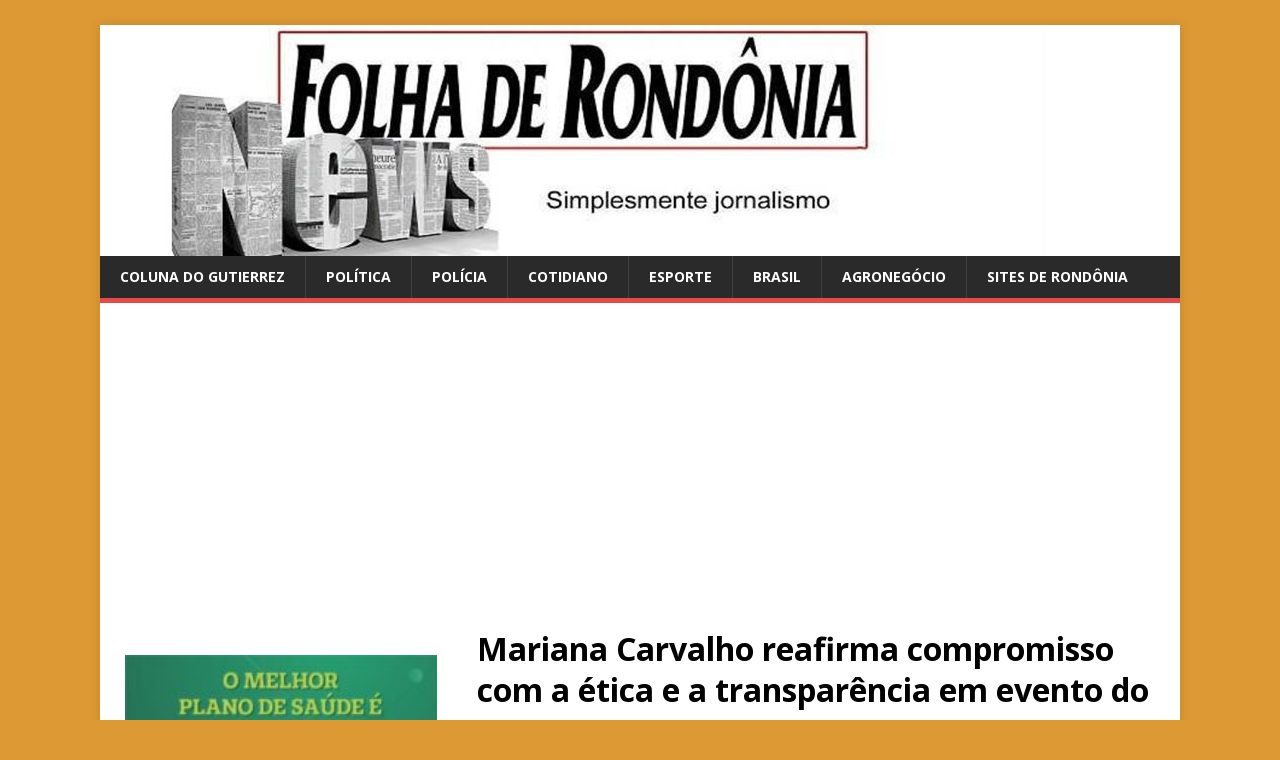

--- FILE ---
content_type: text/html; charset=UTF-8
request_url: https://folhaderondonianews.com/news/2022/09/01/mariana-carvalho-reafirma-compromisso-com-a-etica-e-a-transparencia-em-evento-do-tre-ro/
body_size: 20226
content:
<!DOCTYPE html>
<html class="no-js" lang="pt-BR">
<head>
<meta charset="UTF-8">
<meta name="viewport" content="width=device-width, initial-scale=1.0">
<link rel="profile" href="https://gmpg.org/xfn/11" />
<meta name='robots' content='index, follow, max-image-preview:large, max-snippet:-1, max-video-preview:-1' />

	<!-- This site is optimized with the Yoast SEO plugin v26.8 - https://yoast.com/product/yoast-seo-wordpress/ -->
	<title>Mariana Carvalho reafirma compromisso com a ética e a transparência em evento do TRE-RO - Folha de Rondônia News</title>
	<link rel="canonical" href="https://folhaderondonianews.com/news/2022/09/01/mariana-carvalho-reafirma-compromisso-com-a-etica-e-a-transparencia-em-evento-do-tre-ro/" />
	<meta property="og:locale" content="pt_BR" />
	<meta property="og:type" content="article" />
	<meta property="og:title" content="Mariana Carvalho reafirma compromisso com a ética e a transparência em evento do TRE-RO - Folha de Rondônia News" />
	<meta property="og:description" content="&quot;Não esperem de mim ataques a outros candidatos. O que posso dar a Rondônia e ao Brasil é muito trabalho e dedicação&quot; comentou Mariana." />
	<meta property="og:url" content="https://folhaderondonianews.com/news/2022/09/01/mariana-carvalho-reafirma-compromisso-com-a-etica-e-a-transparencia-em-evento-do-tre-ro/" />
	<meta property="og:site_name" content="Folha de Rondônia News" />
	<meta property="article:publisher" content="https://www.facebook.com/Roberto-Gutierrez-da-Rocha-164674043692625/" />
	<meta property="article:published_time" content="2022-09-02T00:01:02+00:00" />
	<meta property="og:image" content="https://folhaderondonianews.com/news/wp-content/uploads/2022/09/mariana-compromisso.jpg" />
	<meta property="og:image:width" content="641" />
	<meta property="og:image:height" content="360" />
	<meta property="og:image:type" content="image/jpeg" />
	<meta name="author" content="Roberto Gutierrez" />
	<script type="application/ld+json" class="yoast-schema-graph">{"@context":"https://schema.org","@graph":[{"@type":"Article","@id":"https://folhaderondonianews.com/news/2022/09/01/mariana-carvalho-reafirma-compromisso-com-a-etica-e-a-transparencia-em-evento-do-tre-ro/#article","isPartOf":{"@id":"https://folhaderondonianews.com/news/2022/09/01/mariana-carvalho-reafirma-compromisso-com-a-etica-e-a-transparencia-em-evento-do-tre-ro/"},"author":{"name":"Roberto Gutierrez","@id":"https://folhaderondonianews.com/news/#/schema/person/8ad3dee6305950ea48fe4ed44b7a98d9"},"headline":"Mariana Carvalho reafirma compromisso com a ética e a transparência em evento do TRE-RO","datePublished":"2022-09-02T00:01:02+00:00","mainEntityOfPage":{"@id":"https://folhaderondonianews.com/news/2022/09/01/mariana-carvalho-reafirma-compromisso-com-a-etica-e-a-transparencia-em-evento-do-tre-ro/"},"wordCount":270,"commentCount":0,"image":{"@id":"https://folhaderondonianews.com/news/2022/09/01/mariana-carvalho-reafirma-compromisso-com-a-etica-e-a-transparencia-em-evento-do-tre-ro/#primaryimage"},"thumbnailUrl":"https://folhaderondonianews.com/news/wp-content/uploads/2022/09/mariana-compromisso.jpg","keywords":["Mariana Carvalho"],"articleSection":["Política"],"inLanguage":"pt-BR","potentialAction":[{"@type":"CommentAction","name":"Comment","target":["https://folhaderondonianews.com/news/2022/09/01/mariana-carvalho-reafirma-compromisso-com-a-etica-e-a-transparencia-em-evento-do-tre-ro/#respond"]}]},{"@type":"WebPage","@id":"https://folhaderondonianews.com/news/2022/09/01/mariana-carvalho-reafirma-compromisso-com-a-etica-e-a-transparencia-em-evento-do-tre-ro/","url":"https://folhaderondonianews.com/news/2022/09/01/mariana-carvalho-reafirma-compromisso-com-a-etica-e-a-transparencia-em-evento-do-tre-ro/","name":"Mariana Carvalho reafirma compromisso com a ética e a transparência em evento do TRE-RO - Folha de Rondônia News","isPartOf":{"@id":"https://folhaderondonianews.com/news/#website"},"primaryImageOfPage":{"@id":"https://folhaderondonianews.com/news/2022/09/01/mariana-carvalho-reafirma-compromisso-com-a-etica-e-a-transparencia-em-evento-do-tre-ro/#primaryimage"},"image":{"@id":"https://folhaderondonianews.com/news/2022/09/01/mariana-carvalho-reafirma-compromisso-com-a-etica-e-a-transparencia-em-evento-do-tre-ro/#primaryimage"},"thumbnailUrl":"https://folhaderondonianews.com/news/wp-content/uploads/2022/09/mariana-compromisso.jpg","datePublished":"2022-09-02T00:01:02+00:00","author":{"@id":"https://folhaderondonianews.com/news/#/schema/person/8ad3dee6305950ea48fe4ed44b7a98d9"},"breadcrumb":{"@id":"https://folhaderondonianews.com/news/2022/09/01/mariana-carvalho-reafirma-compromisso-com-a-etica-e-a-transparencia-em-evento-do-tre-ro/#breadcrumb"},"inLanguage":"pt-BR","potentialAction":[{"@type":"ReadAction","target":["https://folhaderondonianews.com/news/2022/09/01/mariana-carvalho-reafirma-compromisso-com-a-etica-e-a-transparencia-em-evento-do-tre-ro/"]}]},{"@type":"ImageObject","inLanguage":"pt-BR","@id":"https://folhaderondonianews.com/news/2022/09/01/mariana-carvalho-reafirma-compromisso-com-a-etica-e-a-transparencia-em-evento-do-tre-ro/#primaryimage","url":"https://folhaderondonianews.com/news/wp-content/uploads/2022/09/mariana-compromisso.jpg","contentUrl":"https://folhaderondonianews.com/news/wp-content/uploads/2022/09/mariana-compromisso.jpg","width":641,"height":360},{"@type":"BreadcrumbList","@id":"https://folhaderondonianews.com/news/2022/09/01/mariana-carvalho-reafirma-compromisso-com-a-etica-e-a-transparencia-em-evento-do-tre-ro/#breadcrumb","itemListElement":[{"@type":"ListItem","position":1,"name":"Início","item":"https://folhaderondonianews.com/news/"},{"@type":"ListItem","position":2,"name":"Mariana Carvalho reafirma compromisso com a ética e a transparência em evento do TRE-RO"}]},{"@type":"WebSite","@id":"https://folhaderondonianews.com/news/#website","url":"https://folhaderondonianews.com/news/","name":"Folha de Rondônia News","description":"Fatos e notícias do Brasil e Rondônia resumo de novelas - Site de Roberto Gutierrez","potentialAction":[{"@type":"SearchAction","target":{"@type":"EntryPoint","urlTemplate":"https://folhaderondonianews.com/news/?s={search_term_string}"},"query-input":{"@type":"PropertyValueSpecification","valueRequired":true,"valueName":"search_term_string"}}],"inLanguage":"pt-BR"},{"@type":"Person","@id":"https://folhaderondonianews.com/news/#/schema/person/8ad3dee6305950ea48fe4ed44b7a98d9","name":"Roberto Gutierrez","url":"https://folhaderondonianews.com/news/author/roberto/"}]}</script>
	<!-- / Yoast SEO plugin. -->


<link rel='dns-prefetch' href='//static.addtoany.com' />
<link rel='dns-prefetch' href='//platform-api.sharethis.com' />
<link rel='dns-prefetch' href='//fonts.googleapis.com' />
<link rel="alternate" type="application/rss+xml" title="Feed para Folha de Rondônia News &raquo;" href="https://folhaderondonianews.com/news/feed/" />
<link rel="alternate" type="application/rss+xml" title="Feed de comentários para Folha de Rondônia News &raquo;" href="https://folhaderondonianews.com/news/comments/feed/" />
<link rel="alternate" type="application/rss+xml" title="Feed de comentários para Folha de Rondônia News &raquo; Mariana Carvalho reafirma compromisso com a ética e a transparência em evento do TRE-RO" href="https://folhaderondonianews.com/news/2022/09/01/mariana-carvalho-reafirma-compromisso-com-a-etica-e-a-transparencia-em-evento-do-tre-ro/feed/" />
<link rel="alternate" title="oEmbed (JSON)" type="application/json+oembed" href="https://folhaderondonianews.com/news/wp-json/oembed/1.0/embed?url=https%3A%2F%2Ffolhaderondonianews.com%2Fnews%2F2022%2F09%2F01%2Fmariana-carvalho-reafirma-compromisso-com-a-etica-e-a-transparencia-em-evento-do-tre-ro%2F" />
<link rel="alternate" title="oEmbed (XML)" type="text/xml+oembed" href="https://folhaderondonianews.com/news/wp-json/oembed/1.0/embed?url=https%3A%2F%2Ffolhaderondonianews.com%2Fnews%2F2022%2F09%2F01%2Fmariana-carvalho-reafirma-compromisso-com-a-etica-e-a-transparencia-em-evento-do-tre-ro%2F&#038;format=xml" />
		<style>
			.lazyload,
			.lazyloading {
				max-width: 100%;
			}
		</style>
		<style id='wp-img-auto-sizes-contain-inline-css' type='text/css'>
img:is([sizes=auto i],[sizes^="auto," i]){contain-intrinsic-size:3000px 1500px}
/*# sourceURL=wp-img-auto-sizes-contain-inline-css */
</style>
<style id='wp-emoji-styles-inline-css' type='text/css'>

	img.wp-smiley, img.emoji {
		display: inline !important;
		border: none !important;
		box-shadow: none !important;
		height: 1em !important;
		width: 1em !important;
		margin: 0 0.07em !important;
		vertical-align: -0.1em !important;
		background: none !important;
		padding: 0 !important;
	}
/*# sourceURL=wp-emoji-styles-inline-css */
</style>
<style id='wp-block-library-inline-css' type='text/css'>
:root{--wp-block-synced-color:#7a00df;--wp-block-synced-color--rgb:122,0,223;--wp-bound-block-color:var(--wp-block-synced-color);--wp-editor-canvas-background:#ddd;--wp-admin-theme-color:#007cba;--wp-admin-theme-color--rgb:0,124,186;--wp-admin-theme-color-darker-10:#006ba1;--wp-admin-theme-color-darker-10--rgb:0,107,160.5;--wp-admin-theme-color-darker-20:#005a87;--wp-admin-theme-color-darker-20--rgb:0,90,135;--wp-admin-border-width-focus:2px}@media (min-resolution:192dpi){:root{--wp-admin-border-width-focus:1.5px}}.wp-element-button{cursor:pointer}:root .has-very-light-gray-background-color{background-color:#eee}:root .has-very-dark-gray-background-color{background-color:#313131}:root .has-very-light-gray-color{color:#eee}:root .has-very-dark-gray-color{color:#313131}:root .has-vivid-green-cyan-to-vivid-cyan-blue-gradient-background{background:linear-gradient(135deg,#00d084,#0693e3)}:root .has-purple-crush-gradient-background{background:linear-gradient(135deg,#34e2e4,#4721fb 50%,#ab1dfe)}:root .has-hazy-dawn-gradient-background{background:linear-gradient(135deg,#faaca8,#dad0ec)}:root .has-subdued-olive-gradient-background{background:linear-gradient(135deg,#fafae1,#67a671)}:root .has-atomic-cream-gradient-background{background:linear-gradient(135deg,#fdd79a,#004a59)}:root .has-nightshade-gradient-background{background:linear-gradient(135deg,#330968,#31cdcf)}:root .has-midnight-gradient-background{background:linear-gradient(135deg,#020381,#2874fc)}:root{--wp--preset--font-size--normal:16px;--wp--preset--font-size--huge:42px}.has-regular-font-size{font-size:1em}.has-larger-font-size{font-size:2.625em}.has-normal-font-size{font-size:var(--wp--preset--font-size--normal)}.has-huge-font-size{font-size:var(--wp--preset--font-size--huge)}.has-text-align-center{text-align:center}.has-text-align-left{text-align:left}.has-text-align-right{text-align:right}.has-fit-text{white-space:nowrap!important}#end-resizable-editor-section{display:none}.aligncenter{clear:both}.items-justified-left{justify-content:flex-start}.items-justified-center{justify-content:center}.items-justified-right{justify-content:flex-end}.items-justified-space-between{justify-content:space-between}.screen-reader-text{border:0;clip-path:inset(50%);height:1px;margin:-1px;overflow:hidden;padding:0;position:absolute;width:1px;word-wrap:normal!important}.screen-reader-text:focus{background-color:#ddd;clip-path:none;color:#444;display:block;font-size:1em;height:auto;left:5px;line-height:normal;padding:15px 23px 14px;text-decoration:none;top:5px;width:auto;z-index:100000}html :where(.has-border-color){border-style:solid}html :where([style*=border-top-color]){border-top-style:solid}html :where([style*=border-right-color]){border-right-style:solid}html :where([style*=border-bottom-color]){border-bottom-style:solid}html :where([style*=border-left-color]){border-left-style:solid}html :where([style*=border-width]){border-style:solid}html :where([style*=border-top-width]){border-top-style:solid}html :where([style*=border-right-width]){border-right-style:solid}html :where([style*=border-bottom-width]){border-bottom-style:solid}html :where([style*=border-left-width]){border-left-style:solid}html :where(img[class*=wp-image-]){height:auto;max-width:100%}:where(figure){margin:0 0 1em}html :where(.is-position-sticky){--wp-admin--admin-bar--position-offset:var(--wp-admin--admin-bar--height,0px)}@media screen and (max-width:600px){html :where(.is-position-sticky){--wp-admin--admin-bar--position-offset:0px}}

/*# sourceURL=wp-block-library-inline-css */
</style><style id='wp-block-gallery-inline-css' type='text/css'>
.blocks-gallery-grid:not(.has-nested-images),.wp-block-gallery:not(.has-nested-images){display:flex;flex-wrap:wrap;list-style-type:none;margin:0;padding:0}.blocks-gallery-grid:not(.has-nested-images) .blocks-gallery-image,.blocks-gallery-grid:not(.has-nested-images) .blocks-gallery-item,.wp-block-gallery:not(.has-nested-images) .blocks-gallery-image,.wp-block-gallery:not(.has-nested-images) .blocks-gallery-item{display:flex;flex-direction:column;flex-grow:1;justify-content:center;margin:0 1em 1em 0;position:relative;width:calc(50% - 1em)}.blocks-gallery-grid:not(.has-nested-images) .blocks-gallery-image:nth-of-type(2n),.blocks-gallery-grid:not(.has-nested-images) .blocks-gallery-item:nth-of-type(2n),.wp-block-gallery:not(.has-nested-images) .blocks-gallery-image:nth-of-type(2n),.wp-block-gallery:not(.has-nested-images) .blocks-gallery-item:nth-of-type(2n){margin-right:0}.blocks-gallery-grid:not(.has-nested-images) .blocks-gallery-image figure,.blocks-gallery-grid:not(.has-nested-images) .blocks-gallery-item figure,.wp-block-gallery:not(.has-nested-images) .blocks-gallery-image figure,.wp-block-gallery:not(.has-nested-images) .blocks-gallery-item figure{align-items:flex-end;display:flex;height:100%;justify-content:flex-start;margin:0}.blocks-gallery-grid:not(.has-nested-images) .blocks-gallery-image img,.blocks-gallery-grid:not(.has-nested-images) .blocks-gallery-item img,.wp-block-gallery:not(.has-nested-images) .blocks-gallery-image img,.wp-block-gallery:not(.has-nested-images) .blocks-gallery-item img{display:block;height:auto;max-width:100%;width:auto}.blocks-gallery-grid:not(.has-nested-images) .blocks-gallery-image figcaption,.blocks-gallery-grid:not(.has-nested-images) .blocks-gallery-item figcaption,.wp-block-gallery:not(.has-nested-images) .blocks-gallery-image figcaption,.wp-block-gallery:not(.has-nested-images) .blocks-gallery-item figcaption{background:linear-gradient(0deg,#000000b3,#0000004d 70%,#0000);bottom:0;box-sizing:border-box;color:#fff;font-size:.8em;margin:0;max-height:100%;overflow:auto;padding:3em .77em .7em;position:absolute;text-align:center;width:100%;z-index:2}.blocks-gallery-grid:not(.has-nested-images) .blocks-gallery-image figcaption img,.blocks-gallery-grid:not(.has-nested-images) .blocks-gallery-item figcaption img,.wp-block-gallery:not(.has-nested-images) .blocks-gallery-image figcaption img,.wp-block-gallery:not(.has-nested-images) .blocks-gallery-item figcaption img{display:inline}.blocks-gallery-grid:not(.has-nested-images) figcaption,.wp-block-gallery:not(.has-nested-images) figcaption{flex-grow:1}.blocks-gallery-grid:not(.has-nested-images).is-cropped .blocks-gallery-image a,.blocks-gallery-grid:not(.has-nested-images).is-cropped .blocks-gallery-image img,.blocks-gallery-grid:not(.has-nested-images).is-cropped .blocks-gallery-item a,.blocks-gallery-grid:not(.has-nested-images).is-cropped .blocks-gallery-item img,.wp-block-gallery:not(.has-nested-images).is-cropped .blocks-gallery-image a,.wp-block-gallery:not(.has-nested-images).is-cropped .blocks-gallery-image img,.wp-block-gallery:not(.has-nested-images).is-cropped .blocks-gallery-item a,.wp-block-gallery:not(.has-nested-images).is-cropped .blocks-gallery-item img{flex:1;height:100%;object-fit:cover;width:100%}.blocks-gallery-grid:not(.has-nested-images).columns-1 .blocks-gallery-image,.blocks-gallery-grid:not(.has-nested-images).columns-1 .blocks-gallery-item,.wp-block-gallery:not(.has-nested-images).columns-1 .blocks-gallery-image,.wp-block-gallery:not(.has-nested-images).columns-1 .blocks-gallery-item{margin-right:0;width:100%}@media (min-width:600px){.blocks-gallery-grid:not(.has-nested-images).columns-3 .blocks-gallery-image,.blocks-gallery-grid:not(.has-nested-images).columns-3 .blocks-gallery-item,.wp-block-gallery:not(.has-nested-images).columns-3 .blocks-gallery-image,.wp-block-gallery:not(.has-nested-images).columns-3 .blocks-gallery-item{margin-right:1em;width:calc(33.33333% - .66667em)}.blocks-gallery-grid:not(.has-nested-images).columns-4 .blocks-gallery-image,.blocks-gallery-grid:not(.has-nested-images).columns-4 .blocks-gallery-item,.wp-block-gallery:not(.has-nested-images).columns-4 .blocks-gallery-image,.wp-block-gallery:not(.has-nested-images).columns-4 .blocks-gallery-item{margin-right:1em;width:calc(25% - .75em)}.blocks-gallery-grid:not(.has-nested-images).columns-5 .blocks-gallery-image,.blocks-gallery-grid:not(.has-nested-images).columns-5 .blocks-gallery-item,.wp-block-gallery:not(.has-nested-images).columns-5 .blocks-gallery-image,.wp-block-gallery:not(.has-nested-images).columns-5 .blocks-gallery-item{margin-right:1em;width:calc(20% - .8em)}.blocks-gallery-grid:not(.has-nested-images).columns-6 .blocks-gallery-image,.blocks-gallery-grid:not(.has-nested-images).columns-6 .blocks-gallery-item,.wp-block-gallery:not(.has-nested-images).columns-6 .blocks-gallery-image,.wp-block-gallery:not(.has-nested-images).columns-6 .blocks-gallery-item{margin-right:1em;width:calc(16.66667% - .83333em)}.blocks-gallery-grid:not(.has-nested-images).columns-7 .blocks-gallery-image,.blocks-gallery-grid:not(.has-nested-images).columns-7 .blocks-gallery-item,.wp-block-gallery:not(.has-nested-images).columns-7 .blocks-gallery-image,.wp-block-gallery:not(.has-nested-images).columns-7 .blocks-gallery-item{margin-right:1em;width:calc(14.28571% - .85714em)}.blocks-gallery-grid:not(.has-nested-images).columns-8 .blocks-gallery-image,.blocks-gallery-grid:not(.has-nested-images).columns-8 .blocks-gallery-item,.wp-block-gallery:not(.has-nested-images).columns-8 .blocks-gallery-image,.wp-block-gallery:not(.has-nested-images).columns-8 .blocks-gallery-item{margin-right:1em;width:calc(12.5% - .875em)}.blocks-gallery-grid:not(.has-nested-images).columns-1 .blocks-gallery-image:nth-of-type(1n),.blocks-gallery-grid:not(.has-nested-images).columns-1 .blocks-gallery-item:nth-of-type(1n),.blocks-gallery-grid:not(.has-nested-images).columns-2 .blocks-gallery-image:nth-of-type(2n),.blocks-gallery-grid:not(.has-nested-images).columns-2 .blocks-gallery-item:nth-of-type(2n),.blocks-gallery-grid:not(.has-nested-images).columns-3 .blocks-gallery-image:nth-of-type(3n),.blocks-gallery-grid:not(.has-nested-images).columns-3 .blocks-gallery-item:nth-of-type(3n),.blocks-gallery-grid:not(.has-nested-images).columns-4 .blocks-gallery-image:nth-of-type(4n),.blocks-gallery-grid:not(.has-nested-images).columns-4 .blocks-gallery-item:nth-of-type(4n),.blocks-gallery-grid:not(.has-nested-images).columns-5 .blocks-gallery-image:nth-of-type(5n),.blocks-gallery-grid:not(.has-nested-images).columns-5 .blocks-gallery-item:nth-of-type(5n),.blocks-gallery-grid:not(.has-nested-images).columns-6 .blocks-gallery-image:nth-of-type(6n),.blocks-gallery-grid:not(.has-nested-images).columns-6 .blocks-gallery-item:nth-of-type(6n),.blocks-gallery-grid:not(.has-nested-images).columns-7 .blocks-gallery-image:nth-of-type(7n),.blocks-gallery-grid:not(.has-nested-images).columns-7 .blocks-gallery-item:nth-of-type(7n),.blocks-gallery-grid:not(.has-nested-images).columns-8 .blocks-gallery-image:nth-of-type(8n),.blocks-gallery-grid:not(.has-nested-images).columns-8 .blocks-gallery-item:nth-of-type(8n),.wp-block-gallery:not(.has-nested-images).columns-1 .blocks-gallery-image:nth-of-type(1n),.wp-block-gallery:not(.has-nested-images).columns-1 .blocks-gallery-item:nth-of-type(1n),.wp-block-gallery:not(.has-nested-images).columns-2 .blocks-gallery-image:nth-of-type(2n),.wp-block-gallery:not(.has-nested-images).columns-2 .blocks-gallery-item:nth-of-type(2n),.wp-block-gallery:not(.has-nested-images).columns-3 .blocks-gallery-image:nth-of-type(3n),.wp-block-gallery:not(.has-nested-images).columns-3 .blocks-gallery-item:nth-of-type(3n),.wp-block-gallery:not(.has-nested-images).columns-4 .blocks-gallery-image:nth-of-type(4n),.wp-block-gallery:not(.has-nested-images).columns-4 .blocks-gallery-item:nth-of-type(4n),.wp-block-gallery:not(.has-nested-images).columns-5 .blocks-gallery-image:nth-of-type(5n),.wp-block-gallery:not(.has-nested-images).columns-5 .blocks-gallery-item:nth-of-type(5n),.wp-block-gallery:not(.has-nested-images).columns-6 .blocks-gallery-image:nth-of-type(6n),.wp-block-gallery:not(.has-nested-images).columns-6 .blocks-gallery-item:nth-of-type(6n),.wp-block-gallery:not(.has-nested-images).columns-7 .blocks-gallery-image:nth-of-type(7n),.wp-block-gallery:not(.has-nested-images).columns-7 .blocks-gallery-item:nth-of-type(7n),.wp-block-gallery:not(.has-nested-images).columns-8 .blocks-gallery-image:nth-of-type(8n),.wp-block-gallery:not(.has-nested-images).columns-8 .blocks-gallery-item:nth-of-type(8n){margin-right:0}}.blocks-gallery-grid:not(.has-nested-images) .blocks-gallery-image:last-child,.blocks-gallery-grid:not(.has-nested-images) .blocks-gallery-item:last-child,.wp-block-gallery:not(.has-nested-images) .blocks-gallery-image:last-child,.wp-block-gallery:not(.has-nested-images) .blocks-gallery-item:last-child{margin-right:0}.blocks-gallery-grid:not(.has-nested-images).alignleft,.blocks-gallery-grid:not(.has-nested-images).alignright,.wp-block-gallery:not(.has-nested-images).alignleft,.wp-block-gallery:not(.has-nested-images).alignright{max-width:420px;width:100%}.blocks-gallery-grid:not(.has-nested-images).aligncenter .blocks-gallery-item figure,.wp-block-gallery:not(.has-nested-images).aligncenter .blocks-gallery-item figure{justify-content:center}.wp-block-gallery:not(.is-cropped) .blocks-gallery-item{align-self:flex-start}figure.wp-block-gallery.has-nested-images{align-items:normal}.wp-block-gallery.has-nested-images figure.wp-block-image:not(#individual-image){margin:0;width:calc(50% - var(--wp--style--unstable-gallery-gap, 16px)/2)}.wp-block-gallery.has-nested-images figure.wp-block-image{box-sizing:border-box;display:flex;flex-direction:column;flex-grow:1;justify-content:center;max-width:100%;position:relative}.wp-block-gallery.has-nested-images figure.wp-block-image>a,.wp-block-gallery.has-nested-images figure.wp-block-image>div{flex-direction:column;flex-grow:1;margin:0}.wp-block-gallery.has-nested-images figure.wp-block-image img{display:block;height:auto;max-width:100%!important;width:auto}.wp-block-gallery.has-nested-images figure.wp-block-image figcaption,.wp-block-gallery.has-nested-images figure.wp-block-image:has(figcaption):before{bottom:0;left:0;max-height:100%;position:absolute;right:0}.wp-block-gallery.has-nested-images figure.wp-block-image:has(figcaption):before{backdrop-filter:blur(3px);content:"";height:100%;-webkit-mask-image:linear-gradient(0deg,#000 20%,#0000);mask-image:linear-gradient(0deg,#000 20%,#0000);max-height:40%;pointer-events:none}.wp-block-gallery.has-nested-images figure.wp-block-image figcaption{box-sizing:border-box;color:#fff;font-size:13px;margin:0;overflow:auto;padding:1em;text-align:center;text-shadow:0 0 1.5px #000}.wp-block-gallery.has-nested-images figure.wp-block-image figcaption::-webkit-scrollbar{height:12px;width:12px}.wp-block-gallery.has-nested-images figure.wp-block-image figcaption::-webkit-scrollbar-track{background-color:initial}.wp-block-gallery.has-nested-images figure.wp-block-image figcaption::-webkit-scrollbar-thumb{background-clip:padding-box;background-color:initial;border:3px solid #0000;border-radius:8px}.wp-block-gallery.has-nested-images figure.wp-block-image figcaption:focus-within::-webkit-scrollbar-thumb,.wp-block-gallery.has-nested-images figure.wp-block-image figcaption:focus::-webkit-scrollbar-thumb,.wp-block-gallery.has-nested-images figure.wp-block-image figcaption:hover::-webkit-scrollbar-thumb{background-color:#fffc}.wp-block-gallery.has-nested-images figure.wp-block-image figcaption{scrollbar-color:#0000 #0000;scrollbar-gutter:stable both-edges;scrollbar-width:thin}.wp-block-gallery.has-nested-images figure.wp-block-image figcaption:focus,.wp-block-gallery.has-nested-images figure.wp-block-image figcaption:focus-within,.wp-block-gallery.has-nested-images figure.wp-block-image figcaption:hover{scrollbar-color:#fffc #0000}.wp-block-gallery.has-nested-images figure.wp-block-image figcaption{will-change:transform}@media (hover:none){.wp-block-gallery.has-nested-images figure.wp-block-image figcaption{scrollbar-color:#fffc #0000}}.wp-block-gallery.has-nested-images figure.wp-block-image figcaption{background:linear-gradient(0deg,#0006,#0000)}.wp-block-gallery.has-nested-images figure.wp-block-image figcaption img{display:inline}.wp-block-gallery.has-nested-images figure.wp-block-image figcaption a{color:inherit}.wp-block-gallery.has-nested-images figure.wp-block-image.has-custom-border img{box-sizing:border-box}.wp-block-gallery.has-nested-images figure.wp-block-image.has-custom-border>a,.wp-block-gallery.has-nested-images figure.wp-block-image.has-custom-border>div,.wp-block-gallery.has-nested-images figure.wp-block-image.is-style-rounded>a,.wp-block-gallery.has-nested-images figure.wp-block-image.is-style-rounded>div{flex:1 1 auto}.wp-block-gallery.has-nested-images figure.wp-block-image.has-custom-border figcaption,.wp-block-gallery.has-nested-images figure.wp-block-image.is-style-rounded figcaption{background:none;color:inherit;flex:initial;margin:0;padding:10px 10px 9px;position:relative;text-shadow:none}.wp-block-gallery.has-nested-images figure.wp-block-image.has-custom-border:before,.wp-block-gallery.has-nested-images figure.wp-block-image.is-style-rounded:before{content:none}.wp-block-gallery.has-nested-images figcaption{flex-basis:100%;flex-grow:1;text-align:center}.wp-block-gallery.has-nested-images:not(.is-cropped) figure.wp-block-image:not(#individual-image){margin-bottom:auto;margin-top:0}.wp-block-gallery.has-nested-images.is-cropped figure.wp-block-image:not(#individual-image){align-self:inherit}.wp-block-gallery.has-nested-images.is-cropped figure.wp-block-image:not(#individual-image)>a,.wp-block-gallery.has-nested-images.is-cropped figure.wp-block-image:not(#individual-image)>div:not(.components-drop-zone){display:flex}.wp-block-gallery.has-nested-images.is-cropped figure.wp-block-image:not(#individual-image) a,.wp-block-gallery.has-nested-images.is-cropped figure.wp-block-image:not(#individual-image) img{flex:1 0 0%;height:100%;object-fit:cover;width:100%}.wp-block-gallery.has-nested-images.columns-1 figure.wp-block-image:not(#individual-image){width:100%}@media (min-width:600px){.wp-block-gallery.has-nested-images.columns-3 figure.wp-block-image:not(#individual-image){width:calc(33.33333% - var(--wp--style--unstable-gallery-gap, 16px)*.66667)}.wp-block-gallery.has-nested-images.columns-4 figure.wp-block-image:not(#individual-image){width:calc(25% - var(--wp--style--unstable-gallery-gap, 16px)*.75)}.wp-block-gallery.has-nested-images.columns-5 figure.wp-block-image:not(#individual-image){width:calc(20% - var(--wp--style--unstable-gallery-gap, 16px)*.8)}.wp-block-gallery.has-nested-images.columns-6 figure.wp-block-image:not(#individual-image){width:calc(16.66667% - var(--wp--style--unstable-gallery-gap, 16px)*.83333)}.wp-block-gallery.has-nested-images.columns-7 figure.wp-block-image:not(#individual-image){width:calc(14.28571% - var(--wp--style--unstable-gallery-gap, 16px)*.85714)}.wp-block-gallery.has-nested-images.columns-8 figure.wp-block-image:not(#individual-image){width:calc(12.5% - var(--wp--style--unstable-gallery-gap, 16px)*.875)}.wp-block-gallery.has-nested-images.columns-default figure.wp-block-image:not(#individual-image){width:calc(33.33% - var(--wp--style--unstable-gallery-gap, 16px)*.66667)}.wp-block-gallery.has-nested-images.columns-default figure.wp-block-image:not(#individual-image):first-child:nth-last-child(2),.wp-block-gallery.has-nested-images.columns-default figure.wp-block-image:not(#individual-image):first-child:nth-last-child(2)~figure.wp-block-image:not(#individual-image){width:calc(50% - var(--wp--style--unstable-gallery-gap, 16px)*.5)}.wp-block-gallery.has-nested-images.columns-default figure.wp-block-image:not(#individual-image):first-child:last-child{width:100%}}.wp-block-gallery.has-nested-images.alignleft,.wp-block-gallery.has-nested-images.alignright{max-width:420px;width:100%}.wp-block-gallery.has-nested-images.aligncenter{justify-content:center}
/*# sourceURL=https://folhaderondonianews.com/news/wp-includes/blocks/gallery/style.min.css */
</style>
<style id='wp-block-image-inline-css' type='text/css'>
.wp-block-image>a,.wp-block-image>figure>a{display:inline-block}.wp-block-image img{box-sizing:border-box;height:auto;max-width:100%;vertical-align:bottom}@media not (prefers-reduced-motion){.wp-block-image img.hide{visibility:hidden}.wp-block-image img.show{animation:show-content-image .4s}}.wp-block-image[style*=border-radius] img,.wp-block-image[style*=border-radius]>a{border-radius:inherit}.wp-block-image.has-custom-border img{box-sizing:border-box}.wp-block-image.aligncenter{text-align:center}.wp-block-image.alignfull>a,.wp-block-image.alignwide>a{width:100%}.wp-block-image.alignfull img,.wp-block-image.alignwide img{height:auto;width:100%}.wp-block-image .aligncenter,.wp-block-image .alignleft,.wp-block-image .alignright,.wp-block-image.aligncenter,.wp-block-image.alignleft,.wp-block-image.alignright{display:table}.wp-block-image .aligncenter>figcaption,.wp-block-image .alignleft>figcaption,.wp-block-image .alignright>figcaption,.wp-block-image.aligncenter>figcaption,.wp-block-image.alignleft>figcaption,.wp-block-image.alignright>figcaption{caption-side:bottom;display:table-caption}.wp-block-image .alignleft{float:left;margin:.5em 1em .5em 0}.wp-block-image .alignright{float:right;margin:.5em 0 .5em 1em}.wp-block-image .aligncenter{margin-left:auto;margin-right:auto}.wp-block-image :where(figcaption){margin-bottom:1em;margin-top:.5em}.wp-block-image.is-style-circle-mask img{border-radius:9999px}@supports ((-webkit-mask-image:none) or (mask-image:none)) or (-webkit-mask-image:none){.wp-block-image.is-style-circle-mask img{border-radius:0;-webkit-mask-image:url('data:image/svg+xml;utf8,<svg viewBox="0 0 100 100" xmlns="http://www.w3.org/2000/svg"><circle cx="50" cy="50" r="50"/></svg>');mask-image:url('data:image/svg+xml;utf8,<svg viewBox="0 0 100 100" xmlns="http://www.w3.org/2000/svg"><circle cx="50" cy="50" r="50"/></svg>');mask-mode:alpha;-webkit-mask-position:center;mask-position:center;-webkit-mask-repeat:no-repeat;mask-repeat:no-repeat;-webkit-mask-size:contain;mask-size:contain}}:root :where(.wp-block-image.is-style-rounded img,.wp-block-image .is-style-rounded img){border-radius:9999px}.wp-block-image figure{margin:0}.wp-lightbox-container{display:flex;flex-direction:column;position:relative}.wp-lightbox-container img{cursor:zoom-in}.wp-lightbox-container img:hover+button{opacity:1}.wp-lightbox-container button{align-items:center;backdrop-filter:blur(16px) saturate(180%);background-color:#5a5a5a40;border:none;border-radius:4px;cursor:zoom-in;display:flex;height:20px;justify-content:center;opacity:0;padding:0;position:absolute;right:16px;text-align:center;top:16px;width:20px;z-index:100}@media not (prefers-reduced-motion){.wp-lightbox-container button{transition:opacity .2s ease}}.wp-lightbox-container button:focus-visible{outline:3px auto #5a5a5a40;outline:3px auto -webkit-focus-ring-color;outline-offset:3px}.wp-lightbox-container button:hover{cursor:pointer;opacity:1}.wp-lightbox-container button:focus{opacity:1}.wp-lightbox-container button:focus,.wp-lightbox-container button:hover,.wp-lightbox-container button:not(:hover):not(:active):not(.has-background){background-color:#5a5a5a40;border:none}.wp-lightbox-overlay{box-sizing:border-box;cursor:zoom-out;height:100vh;left:0;overflow:hidden;position:fixed;top:0;visibility:hidden;width:100%;z-index:100000}.wp-lightbox-overlay .close-button{align-items:center;cursor:pointer;display:flex;justify-content:center;min-height:40px;min-width:40px;padding:0;position:absolute;right:calc(env(safe-area-inset-right) + 16px);top:calc(env(safe-area-inset-top) + 16px);z-index:5000000}.wp-lightbox-overlay .close-button:focus,.wp-lightbox-overlay .close-button:hover,.wp-lightbox-overlay .close-button:not(:hover):not(:active):not(.has-background){background:none;border:none}.wp-lightbox-overlay .lightbox-image-container{height:var(--wp--lightbox-container-height);left:50%;overflow:hidden;position:absolute;top:50%;transform:translate(-50%,-50%);transform-origin:top left;width:var(--wp--lightbox-container-width);z-index:9999999999}.wp-lightbox-overlay .wp-block-image{align-items:center;box-sizing:border-box;display:flex;height:100%;justify-content:center;margin:0;position:relative;transform-origin:0 0;width:100%;z-index:3000000}.wp-lightbox-overlay .wp-block-image img{height:var(--wp--lightbox-image-height);min-height:var(--wp--lightbox-image-height);min-width:var(--wp--lightbox-image-width);width:var(--wp--lightbox-image-width)}.wp-lightbox-overlay .wp-block-image figcaption{display:none}.wp-lightbox-overlay button{background:none;border:none}.wp-lightbox-overlay .scrim{background-color:#fff;height:100%;opacity:.9;position:absolute;width:100%;z-index:2000000}.wp-lightbox-overlay.active{visibility:visible}@media not (prefers-reduced-motion){.wp-lightbox-overlay.active{animation:turn-on-visibility .25s both}.wp-lightbox-overlay.active img{animation:turn-on-visibility .35s both}.wp-lightbox-overlay.show-closing-animation:not(.active){animation:turn-off-visibility .35s both}.wp-lightbox-overlay.show-closing-animation:not(.active) img{animation:turn-off-visibility .25s both}.wp-lightbox-overlay.zoom.active{animation:none;opacity:1;visibility:visible}.wp-lightbox-overlay.zoom.active .lightbox-image-container{animation:lightbox-zoom-in .4s}.wp-lightbox-overlay.zoom.active .lightbox-image-container img{animation:none}.wp-lightbox-overlay.zoom.active .scrim{animation:turn-on-visibility .4s forwards}.wp-lightbox-overlay.zoom.show-closing-animation:not(.active){animation:none}.wp-lightbox-overlay.zoom.show-closing-animation:not(.active) .lightbox-image-container{animation:lightbox-zoom-out .4s}.wp-lightbox-overlay.zoom.show-closing-animation:not(.active) .lightbox-image-container img{animation:none}.wp-lightbox-overlay.zoom.show-closing-animation:not(.active) .scrim{animation:turn-off-visibility .4s forwards}}@keyframes show-content-image{0%{visibility:hidden}99%{visibility:hidden}to{visibility:visible}}@keyframes turn-on-visibility{0%{opacity:0}to{opacity:1}}@keyframes turn-off-visibility{0%{opacity:1;visibility:visible}99%{opacity:0;visibility:visible}to{opacity:0;visibility:hidden}}@keyframes lightbox-zoom-in{0%{transform:translate(calc((-100vw + var(--wp--lightbox-scrollbar-width))/2 + var(--wp--lightbox-initial-left-position)),calc(-50vh + var(--wp--lightbox-initial-top-position))) scale(var(--wp--lightbox-scale))}to{transform:translate(-50%,-50%) scale(1)}}@keyframes lightbox-zoom-out{0%{transform:translate(-50%,-50%) scale(1);visibility:visible}99%{visibility:visible}to{transform:translate(calc((-100vw + var(--wp--lightbox-scrollbar-width))/2 + var(--wp--lightbox-initial-left-position)),calc(-50vh + var(--wp--lightbox-initial-top-position))) scale(var(--wp--lightbox-scale));visibility:hidden}}
/*# sourceURL=https://folhaderondonianews.com/news/wp-includes/blocks/image/style.min.css */
</style>
<style id='global-styles-inline-css' type='text/css'>
:root{--wp--preset--aspect-ratio--square: 1;--wp--preset--aspect-ratio--4-3: 4/3;--wp--preset--aspect-ratio--3-4: 3/4;--wp--preset--aspect-ratio--3-2: 3/2;--wp--preset--aspect-ratio--2-3: 2/3;--wp--preset--aspect-ratio--16-9: 16/9;--wp--preset--aspect-ratio--9-16: 9/16;--wp--preset--color--black: #000000;--wp--preset--color--cyan-bluish-gray: #abb8c3;--wp--preset--color--white: #ffffff;--wp--preset--color--pale-pink: #f78da7;--wp--preset--color--vivid-red: #cf2e2e;--wp--preset--color--luminous-vivid-orange: #ff6900;--wp--preset--color--luminous-vivid-amber: #fcb900;--wp--preset--color--light-green-cyan: #7bdcb5;--wp--preset--color--vivid-green-cyan: #00d084;--wp--preset--color--pale-cyan-blue: #8ed1fc;--wp--preset--color--vivid-cyan-blue: #0693e3;--wp--preset--color--vivid-purple: #9b51e0;--wp--preset--gradient--vivid-cyan-blue-to-vivid-purple: linear-gradient(135deg,rgb(6,147,227) 0%,rgb(155,81,224) 100%);--wp--preset--gradient--light-green-cyan-to-vivid-green-cyan: linear-gradient(135deg,rgb(122,220,180) 0%,rgb(0,208,130) 100%);--wp--preset--gradient--luminous-vivid-amber-to-luminous-vivid-orange: linear-gradient(135deg,rgb(252,185,0) 0%,rgb(255,105,0) 100%);--wp--preset--gradient--luminous-vivid-orange-to-vivid-red: linear-gradient(135deg,rgb(255,105,0) 0%,rgb(207,46,46) 100%);--wp--preset--gradient--very-light-gray-to-cyan-bluish-gray: linear-gradient(135deg,rgb(238,238,238) 0%,rgb(169,184,195) 100%);--wp--preset--gradient--cool-to-warm-spectrum: linear-gradient(135deg,rgb(74,234,220) 0%,rgb(151,120,209) 20%,rgb(207,42,186) 40%,rgb(238,44,130) 60%,rgb(251,105,98) 80%,rgb(254,248,76) 100%);--wp--preset--gradient--blush-light-purple: linear-gradient(135deg,rgb(255,206,236) 0%,rgb(152,150,240) 100%);--wp--preset--gradient--blush-bordeaux: linear-gradient(135deg,rgb(254,205,165) 0%,rgb(254,45,45) 50%,rgb(107,0,62) 100%);--wp--preset--gradient--luminous-dusk: linear-gradient(135deg,rgb(255,203,112) 0%,rgb(199,81,192) 50%,rgb(65,88,208) 100%);--wp--preset--gradient--pale-ocean: linear-gradient(135deg,rgb(255,245,203) 0%,rgb(182,227,212) 50%,rgb(51,167,181) 100%);--wp--preset--gradient--electric-grass: linear-gradient(135deg,rgb(202,248,128) 0%,rgb(113,206,126) 100%);--wp--preset--gradient--midnight: linear-gradient(135deg,rgb(2,3,129) 0%,rgb(40,116,252) 100%);--wp--preset--font-size--small: 13px;--wp--preset--font-size--medium: 20px;--wp--preset--font-size--large: 36px;--wp--preset--font-size--x-large: 42px;--wp--preset--spacing--20: 0.44rem;--wp--preset--spacing--30: 0.67rem;--wp--preset--spacing--40: 1rem;--wp--preset--spacing--50: 1.5rem;--wp--preset--spacing--60: 2.25rem;--wp--preset--spacing--70: 3.38rem;--wp--preset--spacing--80: 5.06rem;--wp--preset--shadow--natural: 6px 6px 9px rgba(0, 0, 0, 0.2);--wp--preset--shadow--deep: 12px 12px 50px rgba(0, 0, 0, 0.4);--wp--preset--shadow--sharp: 6px 6px 0px rgba(0, 0, 0, 0.2);--wp--preset--shadow--outlined: 6px 6px 0px -3px rgb(255, 255, 255), 6px 6px rgb(0, 0, 0);--wp--preset--shadow--crisp: 6px 6px 0px rgb(0, 0, 0);}:where(.is-layout-flex){gap: 0.5em;}:where(.is-layout-grid){gap: 0.5em;}body .is-layout-flex{display: flex;}.is-layout-flex{flex-wrap: wrap;align-items: center;}.is-layout-flex > :is(*, div){margin: 0;}body .is-layout-grid{display: grid;}.is-layout-grid > :is(*, div){margin: 0;}:where(.wp-block-columns.is-layout-flex){gap: 2em;}:where(.wp-block-columns.is-layout-grid){gap: 2em;}:where(.wp-block-post-template.is-layout-flex){gap: 1.25em;}:where(.wp-block-post-template.is-layout-grid){gap: 1.25em;}.has-black-color{color: var(--wp--preset--color--black) !important;}.has-cyan-bluish-gray-color{color: var(--wp--preset--color--cyan-bluish-gray) !important;}.has-white-color{color: var(--wp--preset--color--white) !important;}.has-pale-pink-color{color: var(--wp--preset--color--pale-pink) !important;}.has-vivid-red-color{color: var(--wp--preset--color--vivid-red) !important;}.has-luminous-vivid-orange-color{color: var(--wp--preset--color--luminous-vivid-orange) !important;}.has-luminous-vivid-amber-color{color: var(--wp--preset--color--luminous-vivid-amber) !important;}.has-light-green-cyan-color{color: var(--wp--preset--color--light-green-cyan) !important;}.has-vivid-green-cyan-color{color: var(--wp--preset--color--vivid-green-cyan) !important;}.has-pale-cyan-blue-color{color: var(--wp--preset--color--pale-cyan-blue) !important;}.has-vivid-cyan-blue-color{color: var(--wp--preset--color--vivid-cyan-blue) !important;}.has-vivid-purple-color{color: var(--wp--preset--color--vivid-purple) !important;}.has-black-background-color{background-color: var(--wp--preset--color--black) !important;}.has-cyan-bluish-gray-background-color{background-color: var(--wp--preset--color--cyan-bluish-gray) !important;}.has-white-background-color{background-color: var(--wp--preset--color--white) !important;}.has-pale-pink-background-color{background-color: var(--wp--preset--color--pale-pink) !important;}.has-vivid-red-background-color{background-color: var(--wp--preset--color--vivid-red) !important;}.has-luminous-vivid-orange-background-color{background-color: var(--wp--preset--color--luminous-vivid-orange) !important;}.has-luminous-vivid-amber-background-color{background-color: var(--wp--preset--color--luminous-vivid-amber) !important;}.has-light-green-cyan-background-color{background-color: var(--wp--preset--color--light-green-cyan) !important;}.has-vivid-green-cyan-background-color{background-color: var(--wp--preset--color--vivid-green-cyan) !important;}.has-pale-cyan-blue-background-color{background-color: var(--wp--preset--color--pale-cyan-blue) !important;}.has-vivid-cyan-blue-background-color{background-color: var(--wp--preset--color--vivid-cyan-blue) !important;}.has-vivid-purple-background-color{background-color: var(--wp--preset--color--vivid-purple) !important;}.has-black-border-color{border-color: var(--wp--preset--color--black) !important;}.has-cyan-bluish-gray-border-color{border-color: var(--wp--preset--color--cyan-bluish-gray) !important;}.has-white-border-color{border-color: var(--wp--preset--color--white) !important;}.has-pale-pink-border-color{border-color: var(--wp--preset--color--pale-pink) !important;}.has-vivid-red-border-color{border-color: var(--wp--preset--color--vivid-red) !important;}.has-luminous-vivid-orange-border-color{border-color: var(--wp--preset--color--luminous-vivid-orange) !important;}.has-luminous-vivid-amber-border-color{border-color: var(--wp--preset--color--luminous-vivid-amber) !important;}.has-light-green-cyan-border-color{border-color: var(--wp--preset--color--light-green-cyan) !important;}.has-vivid-green-cyan-border-color{border-color: var(--wp--preset--color--vivid-green-cyan) !important;}.has-pale-cyan-blue-border-color{border-color: var(--wp--preset--color--pale-cyan-blue) !important;}.has-vivid-cyan-blue-border-color{border-color: var(--wp--preset--color--vivid-cyan-blue) !important;}.has-vivid-purple-border-color{border-color: var(--wp--preset--color--vivid-purple) !important;}.has-vivid-cyan-blue-to-vivid-purple-gradient-background{background: var(--wp--preset--gradient--vivid-cyan-blue-to-vivid-purple) !important;}.has-light-green-cyan-to-vivid-green-cyan-gradient-background{background: var(--wp--preset--gradient--light-green-cyan-to-vivid-green-cyan) !important;}.has-luminous-vivid-amber-to-luminous-vivid-orange-gradient-background{background: var(--wp--preset--gradient--luminous-vivid-amber-to-luminous-vivid-orange) !important;}.has-luminous-vivid-orange-to-vivid-red-gradient-background{background: var(--wp--preset--gradient--luminous-vivid-orange-to-vivid-red) !important;}.has-very-light-gray-to-cyan-bluish-gray-gradient-background{background: var(--wp--preset--gradient--very-light-gray-to-cyan-bluish-gray) !important;}.has-cool-to-warm-spectrum-gradient-background{background: var(--wp--preset--gradient--cool-to-warm-spectrum) !important;}.has-blush-light-purple-gradient-background{background: var(--wp--preset--gradient--blush-light-purple) !important;}.has-blush-bordeaux-gradient-background{background: var(--wp--preset--gradient--blush-bordeaux) !important;}.has-luminous-dusk-gradient-background{background: var(--wp--preset--gradient--luminous-dusk) !important;}.has-pale-ocean-gradient-background{background: var(--wp--preset--gradient--pale-ocean) !important;}.has-electric-grass-gradient-background{background: var(--wp--preset--gradient--electric-grass) !important;}.has-midnight-gradient-background{background: var(--wp--preset--gradient--midnight) !important;}.has-small-font-size{font-size: var(--wp--preset--font-size--small) !important;}.has-medium-font-size{font-size: var(--wp--preset--font-size--medium) !important;}.has-large-font-size{font-size: var(--wp--preset--font-size--large) !important;}.has-x-large-font-size{font-size: var(--wp--preset--font-size--x-large) !important;}
/*# sourceURL=global-styles-inline-css */
</style>
<style id='core-block-supports-inline-css' type='text/css'>
.wp-block-gallery.wp-block-gallery-1{--wp--style--unstable-gallery-gap:var( --wp--style--gallery-gap-default, var( --gallery-block--gutter-size, var( --wp--style--block-gap, 0.5em ) ) );gap:var( --wp--style--gallery-gap-default, var( --gallery-block--gutter-size, var( --wp--style--block-gap, 0.5em ) ) );}.wp-block-gallery.wp-block-gallery-2{--wp--style--unstable-gallery-gap:var( --wp--style--gallery-gap-default, var( --gallery-block--gutter-size, var( --wp--style--block-gap, 0.5em ) ) );gap:var( --wp--style--gallery-gap-default, var( --gallery-block--gutter-size, var( --wp--style--block-gap, 0.5em ) ) );}
/*# sourceURL=core-block-supports-inline-css */
</style>

<style id='classic-theme-styles-inline-css' type='text/css'>
/*! This file is auto-generated */
.wp-block-button__link{color:#fff;background-color:#32373c;border-radius:9999px;box-shadow:none;text-decoration:none;padding:calc(.667em + 2px) calc(1.333em + 2px);font-size:1.125em}.wp-block-file__button{background:#32373c;color:#fff;text-decoration:none}
/*# sourceURL=/wp-includes/css/classic-themes.min.css */
</style>
<link rel='stylesheet' id='titan-adminbar-styles-css' href='https://folhaderondonianews.com/news/wp-content/plugins/anti-spam/assets/css/admin-bar.css?ver=7.4.0' type='text/css' media='all' />
<link rel='stylesheet' id='mh-google-fonts-css' href='https://fonts.googleapis.com/css?family=Open+Sans:400,400italic,700,600' type='text/css' media='all' />
<link rel='stylesheet' id='mh-magazine-lite-css' href='https://folhaderondonianews.com/news/wp-content/themes/mh-magazine-lite/style.css?ver=2.10.0' type='text/css' media='all' />
<link rel='stylesheet' id='mh-font-awesome-css' href='https://folhaderondonianews.com/news/wp-content/themes/mh-magazine-lite/includes/font-awesome.min.css' type='text/css' media='all' />
<link rel='stylesheet' id='addtoany-css' href='https://folhaderondonianews.com/news/wp-content/plugins/add-to-any/addtoany.min.css?ver=1.16' type='text/css' media='all' />
<script type="text/javascript" id="addtoany-core-js-before">
/* <![CDATA[ */
window.a2a_config=window.a2a_config||{};a2a_config.callbacks=[];a2a_config.overlays=[];a2a_config.templates={};a2a_localize = {
	Share: "Share",
	Save: "Save",
	Subscribe: "Subscribe",
	Email: "Email",
	Bookmark: "Bookmark",
	ShowAll: "Show all",
	ShowLess: "Show less",
	FindServices: "Find service(s)",
	FindAnyServiceToAddTo: "Instantly find any service to add to",
	PoweredBy: "Powered by",
	ShareViaEmail: "Share via email",
	SubscribeViaEmail: "Subscribe via email",
	BookmarkInYourBrowser: "Bookmark in your browser",
	BookmarkInstructions: "Press Ctrl+D or \u2318+D to bookmark this page",
	AddToYourFavorites: "Add to your favorites",
	SendFromWebOrProgram: "Send from any email address or email program",
	EmailProgram: "Email program",
	More: "More&#8230;",
	ThanksForSharing: "Thanks for sharing!",
	ThanksForFollowing: "Thanks for following!"
};


//# sourceURL=addtoany-core-js-before
/* ]]> */
</script>
<script type="text/javascript" defer src="https://static.addtoany.com/menu/page.js" id="addtoany-core-js"></script>
<script type="text/javascript" src="https://folhaderondonianews.com/news/wp-includes/js/jquery/jquery.min.js?ver=3.7.1" id="jquery-core-js"></script>
<script type="text/javascript" src="https://folhaderondonianews.com/news/wp-includes/js/jquery/jquery-migrate.min.js?ver=3.4.1" id="jquery-migrate-js"></script>
<script type="text/javascript" defer src="https://folhaderondonianews.com/news/wp-content/plugins/add-to-any/addtoany.min.js?ver=1.1" id="addtoany-jquery-js"></script>
<script type="text/javascript" id="mh-scripts-js-extra">
/* <![CDATA[ */
var mh_magazine = {"text":{"toggle_menu":"Toggle Menu"}};
//# sourceURL=mh-scripts-js-extra
/* ]]> */
</script>
<script type="text/javascript" src="https://folhaderondonianews.com/news/wp-content/themes/mh-magazine-lite/js/scripts.js?ver=2.10.0" id="mh-scripts-js"></script>
<script type="text/javascript" src="//platform-api.sharethis.com/js/sharethis.js#source=googleanalytics-wordpress#product=ga&amp;property=65b18cc34df8ae0019789fff" id="googleanalytics-platform-sharethis-js"></script>
<link rel="https://api.w.org/" href="https://folhaderondonianews.com/news/wp-json/" /><link rel="alternate" title="JSON" type="application/json" href="https://folhaderondonianews.com/news/wp-json/wp/v2/posts/34358" /><link rel="EditURI" type="application/rsd+xml" title="RSD" href="https://folhaderondonianews.com/news/xmlrpc.php?rsd" />
<meta name="generator" content="WordPress 6.9" />
<link rel='shortlink' href='https://folhaderondonianews.com/news/?p=34358' />
		<script>
			document.documentElement.className = document.documentElement.className.replace('no-js', 'js');
		</script>
				<style>
			.no-js img.lazyload {
				display: none;
			}

			figure.wp-block-image img.lazyloading {
				min-width: 150px;
			}

			.lazyload,
			.lazyloading {
				--smush-placeholder-width: 100px;
				--smush-placeholder-aspect-ratio: 1/1;
				width: var(--smush-image-width, var(--smush-placeholder-width)) !important;
				aspect-ratio: var(--smush-image-aspect-ratio, var(--smush-placeholder-aspect-ratio)) !important;
			}

						.lazyload, .lazyloading {
				opacity: 0;
			}

			.lazyloaded {
				opacity: 1;
				transition: opacity 400ms;
				transition-delay: 0ms;
			}

					</style>
		<!--[if lt IE 9]>
<script src="https://folhaderondonianews.com/news/wp-content/themes/mh-magazine-lite/js/css3-mediaqueries.js"></script>
<![endif]-->
<style type="text/css" id="custom-background-css">
body.custom-background { background-color: #dd9933; }
</style>
	<link rel="icon" href="https://folhaderondonianews.com/news/wp-content/uploads/2019/05/cropped-folha02-32x32.png" sizes="32x32" />
<link rel="icon" href="https://folhaderondonianews.com/news/wp-content/uploads/2019/05/cropped-folha02-192x192.png" sizes="192x192" />
<link rel="apple-touch-icon" href="https://folhaderondonianews.com/news/wp-content/uploads/2019/05/cropped-folha02-180x180.png" />
<meta name="msapplication-TileImage" content="https://folhaderondonianews.com/news/wp-content/uploads/2019/05/cropped-folha02-270x270.png" />
<!-- Global site tag (gtag.js) - Google Analytics -->
<script async src="https://www.googletagmanager.com/gtag/js?id=UA-65409025-2"></script>
<script>
  window.dataLayer = window.dataLayer || [];
  function gtag(){dataLayer.push(arguments);}
  gtag('js', new Date());

  gtag('config', 'UA-65409025-3');
</script>
</head>
<body id="mh-mobile" class="wp-singular post-template-default single single-post postid-34358 single-format-standard custom-background wp-theme-mh-magazine-lite mh-left-sb" itemscope="itemscope" itemtype="https://schema.org/WebPage">
<div class="mh-container mh-container-outer">
<div class="mh-header-mobile-nav mh-clearfix"></div>
<header class="mh-header" itemscope="itemscope" itemtype="https://schema.org/WPHeader">
	<div class="mh-container mh-container-inner mh-row mh-clearfix">
		<div class="mh-custom-header mh-clearfix">
<a class="mh-header-image-link" href="https://folhaderondonianews.com/news/" title="Folha de Rondônia News" rel="home">
<img class="mh-header-image lazyload" data-src="https://folhaderondonianews.com/news/wp-content/uploads/2019/06/cropped-folha-de-Rondonia-News-18-06-2019-2.jpg" height="231" width="1000" alt="Folha de Rondônia News" src="[data-uri]" style="--smush-placeholder-width: 1000px; --smush-placeholder-aspect-ratio: 1000/231;" />
</a>
</div>
	</div>
	<div class="mh-main-nav-wrap">
		<nav class="mh-navigation mh-main-nav mh-container mh-container-inner mh-clearfix" itemscope="itemscope" itemtype="https://schema.org/SiteNavigationElement">
			<div class="menu-principal-container"><ul id="menu-principal" class="menu"><li id="menu-item-46" class="menu-item menu-item-type-taxonomy menu-item-object-category menu-item-46"><a href="https://folhaderondonianews.com/news/category/coluna-do-gutierrez/">Coluna do Gutierrez</a></li>
<li id="menu-item-69" class="menu-item menu-item-type-taxonomy menu-item-object-category current-post-ancestor current-menu-parent current-post-parent menu-item-69"><a href="https://folhaderondonianews.com/news/category/politica/">Política</a></li>
<li id="menu-item-207" class="menu-item menu-item-type-taxonomy menu-item-object-category menu-item-207"><a href="https://folhaderondonianews.com/news/category/policia/">Polícia</a></li>
<li id="menu-item-23" class="menu-item menu-item-type-taxonomy menu-item-object-category menu-item-23"><a href="https://folhaderondonianews.com/news/category/cotidiano/">Cotidiano</a></li>
<li id="menu-item-18233" class="menu-item menu-item-type-taxonomy menu-item-object-category menu-item-18233"><a href="https://folhaderondonianews.com/news/category/sociedade/">Esporte</a></li>
<li id="menu-item-25" class="menu-item menu-item-type-taxonomy menu-item-object-category menu-item-25"><a href="https://folhaderondonianews.com/news/category/brasil/">Brasil</a></li>
<li id="menu-item-26" class="menu-item menu-item-type-taxonomy menu-item-object-category menu-item-26"><a href="https://folhaderondonianews.com/news/category/agronegocio/">Agronegócio</a></li>
<li id="menu-item-109" class="menu-item menu-item-type-taxonomy menu-item-object-category menu-item-109"><a href="https://folhaderondonianews.com/news/category/sites-de-rondonia/">Sites de Rondônia</a></li>
</ul></div>		</nav>
	</div>
</header><div class="mh-wrapper mh-clearfix">
	<div id="main-content" class="mh-content" role="main" itemprop="mainContentOfPage"><article id="post-34358" class="post-34358 post type-post status-publish format-standard has-post-thumbnail hentry category-politica tag-mariana-carvalho">
	<header class="entry-header mh-clearfix"><h1 class="entry-title">Mariana Carvalho reafirma compromisso com a ética e a transparência em evento do TRE-RO</h1><p class="mh-meta entry-meta">
<span class="entry-meta-date updated"><i class="far fa-clock"></i><a href="https://folhaderondonianews.com/news/2022/09/">01/09/2022</a></span>
<span class="entry-meta-author author vcard"><i class="fa fa-user"></i><a class="fn" href="https://folhaderondonianews.com/news/author/roberto/">Roberto Gutierrez</a></span>
<span class="entry-meta-categories"><i class="far fa-folder-open"></i><a href="https://folhaderondonianews.com/news/category/politica/" rel="category tag">Política</a></span>
<span class="entry-meta-comments"><i class="far fa-comment"></i><a class="mh-comment-scroll" href="https://folhaderondonianews.com/news/2022/09/01/mariana-carvalho-reafirma-compromisso-com-a-etica-e-a-transparencia-em-evento-do-tre-ro/#mh-comments">0</a></span>
</p>
	</header>
		<div class="entry-content mh-clearfix">
<figure class="entry-thumbnail">
<img data-src="https://folhaderondonianews.com/news/wp-content/uploads/2022/09/mariana-compromisso.jpg" alt="" title="mariana compromisso" src="[data-uri]" class="lazyload" style="--smush-placeholder-width: 641px; --smush-placeholder-aspect-ratio: 641/360;" />
</figure>
<h3>&#8220;Não esperem de mim ataques a outros candidatos. O que posso dar a Rondônia e ao Brasil é muito trabalho e dedicação&#8221; comentou Mariana.</h3>
<p>Reafirmando seu compromisso contra discursos ofensivos, atos de violência entre candidatos e disseminação de conteúdos falsos, a candidata ao Senado, Mariana Carvalho esteve no auditório do Tribunal Regional Eleitoral, em Porto Velho, em uma reunião que tratou do tema Eleições Limpas 2022.</p>
<p>&#8220;Essa iniciativa do TRE é muito importante por reunir os candidatos e enfatizar que processo eleitoral precisa ser democrático e principalmente transparente, ético e com muita responsabilidade. Vamos evitar fake news e ataques. Desta forma, firmo o compromisso com todos os eleitores. Não esperem de mim ataques a outros candidatos. O que posso dar a Rondônia e ao Brasil é muito trabalho e dedicação&#8221;, destacou Mariana Carvalho.</p><div class='code-block code-block-1' style='margin: 8px 0; clear: both;'>
<script async src="//pagead2.googlesyndication.com/pagead/js/adsbygoogle.js"></script>
<!-- Postagem única - 2 (folhaderondonianews.com) -->
<ins class="adsbygoogle"
     style="display:block"
     data-ad-client="ca-pub-4635162416767534"
     data-ad-slot="1869823607"
     data-ad-format="auto"></ins>
<script>
(adsbygoogle = window.adsbygoogle || []).push({});
</script></div>

<p>Outros temas também foram abordados, a exemplo da orientação aos candidatos e suas respectivas equipes de campanha e a proibição legal de derrame de santinhos e outras formas de propaganda irregular no dia das eleições.</p>
<p>Na oportunidade, foi estimulado aos candidatos que promovam ações sustentáveis durante a campanha, com a utilização de materiais ambientalmente corretos, com objetivo de evitar o descarte inadequado de materiais de campanha, poluição visual e sonora durante a campanha.</p>
<p>A reunião contou ainda com a presença de representantes do Ministério Público Eleitoral, da Ordem dos Advogados do Brasil (OAB/RO) e outros candidatos aos diversos cargos eletivos.</p>
<div class="addtoany_share_save_container addtoany_content addtoany_content_bottom"><div class="a2a_kit a2a_kit_size_32 addtoany_list" data-a2a-url="https://folhaderondonianews.com/news/2022/09/01/mariana-carvalho-reafirma-compromisso-com-a-etica-e-a-transparencia-em-evento-do-tre-ro/" data-a2a-title="Mariana Carvalho reafirma compromisso com a ética e a transparência em evento do TRE-RO"><a class="a2a_button_facebook" href="https://www.addtoany.com/add_to/facebook?linkurl=https%3A%2F%2Ffolhaderondonianews.com%2Fnews%2F2022%2F09%2F01%2Fmariana-carvalho-reafirma-compromisso-com-a-etica-e-a-transparencia-em-evento-do-tre-ro%2F&amp;linkname=Mariana%20Carvalho%20reafirma%20compromisso%20com%20a%20%C3%A9tica%20e%20a%20transpar%C3%AAncia%20em%20evento%20do%20TRE-RO" title="Facebook" rel="nofollow noopener" target="_blank"></a><a class="a2a_button_twitter" href="https://www.addtoany.com/add_to/twitter?linkurl=https%3A%2F%2Ffolhaderondonianews.com%2Fnews%2F2022%2F09%2F01%2Fmariana-carvalho-reafirma-compromisso-com-a-etica-e-a-transparencia-em-evento-do-tre-ro%2F&amp;linkname=Mariana%20Carvalho%20reafirma%20compromisso%20com%20a%20%C3%A9tica%20e%20a%20transpar%C3%AAncia%20em%20evento%20do%20TRE-RO" title="Twitter" rel="nofollow noopener" target="_blank"></a><a class="a2a_button_whatsapp" href="https://www.addtoany.com/add_to/whatsapp?linkurl=https%3A%2F%2Ffolhaderondonianews.com%2Fnews%2F2022%2F09%2F01%2Fmariana-carvalho-reafirma-compromisso-com-a-etica-e-a-transparencia-em-evento-do-tre-ro%2F&amp;linkname=Mariana%20Carvalho%20reafirma%20compromisso%20com%20a%20%C3%A9tica%20e%20a%20transpar%C3%AAncia%20em%20evento%20do%20TRE-RO" title="WhatsApp" rel="nofollow noopener" target="_blank"></a><a class="a2a_dd addtoany_share_save addtoany_share" href="https://www.addtoany.com/share"></a></div></div><!-- CONTENT END 1 -->
	</div><div class="entry-tags mh-clearfix"><i class="fa fa-tag"></i><ul><li><a href="https://folhaderondonianews.com/news/amp/mariana-carvalho/" rel="tag">Mariana Carvalho</a></li></ul></div></article><nav class="mh-post-nav mh-row mh-clearfix" itemscope="itemscope" itemtype="https://schema.org/SiteNavigationElement">
<div class="mh-col-1-2 mh-post-nav-item mh-post-nav-prev">
<a href="https://folhaderondonianews.com/news/2022/09/01/ivo-cassol-a-noiva-mais-cobicada-dos-candidatos-a-governador-de-rondonia/" rel="prev"><img width="80" height="60" data-src="https://folhaderondonianews.com/news/wp-content/uploads/2022/09/charge-noiva-cassol-80x60.jpg" class="attachment-mh-magazine-lite-small size-mh-magazine-lite-small wp-post-image lazyload" alt="" decoding="async" data-srcset="https://folhaderondonianews.com/news/wp-content/uploads/2022/09/charge-noiva-cassol-80x60.jpg 80w, https://folhaderondonianews.com/news/wp-content/uploads/2022/09/charge-noiva-cassol-326x245.jpg 326w" data-sizes="(max-width: 80px) 100vw, 80px" src="[data-uri]" style="--smush-placeholder-width: 80px; --smush-placeholder-aspect-ratio: 80/60;" /><span>Anterior</span><p>Ivo Cassol, a “noiva mais cobiçada” dos candidatos a governador de Rondônia</p></a></div>
<div class="mh-col-1-2 mh-post-nav-item mh-post-nav-next">
<a href="https://folhaderondonianews.com/news/2022/09/09/coronel-marcos-rocha-mente-sobre-licenciamento-ambiental-em-rondonia/" rel="next"><img width="80" height="60" data-src="https://folhaderondonianews.com/news/wp-content/uploads/2022/09/MARCOS-rOCHA-MENTE-80x60.jpg" class="attachment-mh-magazine-lite-small size-mh-magazine-lite-small wp-post-image lazyload" alt="" decoding="async" data-srcset="https://folhaderondonianews.com/news/wp-content/uploads/2022/09/MARCOS-rOCHA-MENTE-80x60.jpg 80w, https://folhaderondonianews.com/news/wp-content/uploads/2022/09/MARCOS-rOCHA-MENTE-326x245.jpg 326w" data-sizes="(max-width: 80px) 100vw, 80px" src="[data-uri]" style="--smush-placeholder-width: 80px; --smush-placeholder-aspect-ratio: 80/60;" /><span>Próximo</span><p>Coronel Marcos Rocha mente sobre licenciamento ambiental em Rondônia</p></a></div>
</nav>
		<h4 id="mh-comments" class="mh-widget-title mh-comment-form-title">
			<span class="mh-widget-title-inner">
				Seja o primeiro a comentar			</span>
		</h4>	<div id="respond" class="comment-respond">
		<h3 id="reply-title" class="comment-reply-title">Faça um comentário <small><a rel="nofollow" id="cancel-comment-reply-link" href="/news/2022/09/01/mariana-carvalho-reafirma-compromisso-com-a-etica-e-a-transparencia-em-evento-do-tre-ro/#respond" style="display:none;">Cancelar resposta</a></small></h3><form action="https://folhaderondonianews.com/news/wp-comments-post.php" method="post" id="commentform" class="comment-form"><p class="comment-notes">Seu e-mail não será publicado.</p><p class="comment-form-comment"><label for="comment">Comentário</label><br/><textarea id="comment" name="comment" cols="45" rows="5" aria-required="true"></textarea></p><p class="comment-form-author"><label for="author">Nome </label><span class="required">*</span><br/><input id="author" name="author" type="text" value="" size="30" aria-required='true' /></p>
<p class="comment-form-email"><label for="email">E-mail </label><span class="required">*</span><br/><input id="email" name="email" type="text" value="" size="30" aria-required='true' /></p>
<p class="comment-form-url"><label for="url">Website</label><br/><input id="url" name="url" type="text" value="" size="30" /></p>
<p class="comment-form-cookies-consent"><input id="wp-comment-cookies-consent" name="wp-comment-cookies-consent" type="checkbox" value="yes" /><label for="wp-comment-cookies-consent">Save my name, email, and website in this browser for the next time I comment.</label></p>
<p class="form-submit"><input name="submit" type="submit" id="submit" class="submit" value="Publicar comentário" /> <input type='hidden' name='comment_post_ID' value='34358' id='comment_post_ID' />
<input type='hidden' name='comment_parent' id='comment_parent' value='0' />
</p><!-- Anti-spam plugin wordpress.org/plugins/anti-spam/ --><div class="wantispam-required-fields"><input type="hidden" name="wantispam_t" class="wantispam-control wantispam-control-t" value="1769908870" /><div class="wantispam-group wantispam-group-q" style="clear: both;">
					<label>Current ye@r <span class="required">*</span></label>
					<input type="hidden" name="wantispam_a" class="wantispam-control wantispam-control-a" value="2026" />
					<input type="text" name="wantispam_q" class="wantispam-control wantispam-control-q" value="7.4.0" autocomplete="off" />
				  </div>
<div class="wantispam-group wantispam-group-e" style="display: none;">
					<label>Leave this field empty</label>
					<input type="text" name="wantispam_e_email_url_website" class="wantispam-control wantispam-control-e" value="" autocomplete="off" />
				  </div>
</div><!--\End Anti-spam plugin --></form>	</div><!-- #respond -->
		</div>
	<aside class="mh-widget-col-1 mh-sidebar" itemscope="itemscope" itemtype="https://schema.org/WPSideBar"><div id="block-7" class="mh-widget widget_block widget_media_image"><div class="wp-block-image">
<figure class="alignleft size-large is-resized"><a href="https://www.instagram.com/reel/DC-tB26tQmx/?utm_source=ig_web_copy_link"><img decoding="async" width="212" height="300" data-src="https://folhaderondonianews.com/news/wp-content/uploads/2024/12/unimed-centro-rondonia-212x300.jpg" alt="" class="wp-image-38525 lazyload" style="--smush-placeholder-width: 212px; --smush-placeholder-aspect-ratio: 212/300;aspect-ratio:0.7066666666666667;width:448px;height:auto" data-srcset="https://folhaderondonianews.com/news/wp-content/uploads/2024/12/unimed-centro-rondonia-212x300.jpg 212w, https://folhaderondonianews.com/news/wp-content/uploads/2024/12/unimed-centro-rondonia.jpg 707w" data-sizes="(max-width: 212px) 100vw, 212px" src="[data-uri]" /></a></figure>
</div></div><div id="mh_slider_hp-4" class="mh-widget mh_slider_hp">        	<div id="mh-slider-6514" class="flexslider mh-slider-widget mh-slider-large">
				<ul class="slides">						<li class="mh-slider-item">
							<article class="post-41334">
								<a href="https://folhaderondonianews.com/news/2026/01/29/saude-do-idoso-em-roda-de-conversa-na-unimed-centro-rondonia/" title="Saúde do idoso em roda de conversa na Unimed Centro Rondônia"><img width="590" height="310" data-src="https://folhaderondonianews.com/news/wp-content/uploads/2026/01/unimed-idoso.jpg" class="attachment-mh-magazine-lite-slider size-mh-magazine-lite-slider wp-post-image lazyload" alt="" decoding="async" data-srcset="https://folhaderondonianews.com/news/wp-content/uploads/2026/01/unimed-idoso.jpg 590w, https://folhaderondonianews.com/news/wp-content/uploads/2026/01/unimed-idoso-300x158.jpg 300w" data-sizes="(max-width: 590px) 100vw, 590px" src="[data-uri]" style="--smush-placeholder-width: 590px; --smush-placeholder-aspect-ratio: 590/310;" />								</a>
								<div class="mh-slider-caption">
									<div class="mh-slider-content">
										<a href="https://folhaderondonianews.com/news/2026/01/29/saude-do-idoso-em-roda-de-conversa-na-unimed-centro-rondonia/" title="Saúde do idoso em roda de conversa na Unimed Centro Rondônia">
											<h2 class="mh-slider-title">
												Saúde do idoso em roda de conversa na Unimed Centro Rondônia											</h2>
										</a>
										<div class="mh-slider-excerpt">
											<div class="mh-excerpt"><p>A prevenção é um pilar estratégico, e encontros como este fortalecem a consciência sobre hábitos que reduzem riscos e melhoram a saúde</p>
</div>										</div>
									</div>
								</div>
							</article>
						</li>						<li class="mh-slider-item">
							<article class="post-41326">
								<a href="https://folhaderondonianews.com/news/2026/01/27/br-364-e-o-dilema-das-decisoes-impopulares-diante-do-discurso-raso/" title="BR-364 e o dilema das decisões impopulares diante do discurso raso"><img width="590" height="310" data-src="https://folhaderondonianews.com/news/wp-content/uploads/2026/01/pedagio-ro.jpg" class="attachment-mh-magazine-lite-slider size-mh-magazine-lite-slider wp-post-image lazyload" alt="" decoding="async" data-srcset="https://folhaderondonianews.com/news/wp-content/uploads/2026/01/pedagio-ro.jpg 590w, https://folhaderondonianews.com/news/wp-content/uploads/2026/01/pedagio-ro-300x158.jpg 300w" data-sizes="(max-width: 590px) 100vw, 590px" src="[data-uri]" style="--smush-placeholder-width: 590px; --smush-placeholder-aspect-ratio: 590/310;" />								</a>
								<div class="mh-slider-caption">
									<div class="mh-slider-content">
										<a href="https://folhaderondonianews.com/news/2026/01/27/br-364-e-o-dilema-das-decisoes-impopulares-diante-do-discurso-raso/" title="BR-364 e o dilema das decisões impopulares diante do discurso raso">
											<h2 class="mh-slider-title">
												BR-364 e o dilema das decisões impopulares diante do discurso raso											</h2>
										</a>
										<div class="mh-slider-excerpt">
											<div class="mh-excerpt"><p>Há críticas legítimas, Ignorá-las seria ingenuidade política. Mas o preço do pedágio cabe a três instâncias: Executivo (União ou Estado) estrutura a concessão e assina <a class="mh-excerpt-more" href="https://folhaderondonianews.com/news/2026/01/27/br-364-e-o-dilema-das-decisoes-impopulares-diante-do-discurso-raso/" title="BR-364 e o dilema das decisões impopulares diante do discurso raso">[&#8230;]</a></p>
</div>										</div>
									</div>
								</div>
							</article>
						</li>						<li class="mh-slider-item">
							<article class="post-41321">
								<a href="https://folhaderondonianews.com/news/2026/01/27/amir-lando-ve-cenario-favoravel-para-sua-volta-a-politica/" title="Amir Lando vê cenário favorável para sua volta à política"><img width="640" height="360" data-src="https://folhaderondonianews.com/news/wp-content/uploads/2026/01/amir-lando-2.jpg" class="attachment-mh-magazine-lite-slider size-mh-magazine-lite-slider wp-post-image lazyload" alt="Amir Lando vê cenário favorável para sua volta à política" decoding="async" data-srcset="https://folhaderondonianews.com/news/wp-content/uploads/2026/01/amir-lando-2.jpg 640w, https://folhaderondonianews.com/news/wp-content/uploads/2026/01/amir-lando-2-300x169.jpg 300w" data-sizes="(max-width: 640px) 100vw, 640px" src="[data-uri]" style="--smush-placeholder-width: 640px; --smush-placeholder-aspect-ratio: 640/360;" />								</a>
								<div class="mh-slider-caption">
									<div class="mh-slider-content">
										<a href="https://folhaderondonianews.com/news/2026/01/27/amir-lando-ve-cenario-favoravel-para-sua-volta-a-politica/" title="Amir Lando vê cenário favorável para sua volta à política">
											<h2 class="mh-slider-title">
												Amir Lando vê cenário favorável para sua volta à política											</h2>
										</a>
										<div class="mh-slider-excerpt">
											<div class="mh-excerpt"><p>Desencanto com a atual representação reacende a lembrança de Amir Lando, protagonista do impeachment de Collor e nome que começa a ser citado no xadrez eleitoral de 2026 em Rondônia.</p>
</div>										</div>
									</div>
								</div>
							</article>
						</li>						<li class="mh-slider-item">
							<article class="post-41318">
								<a href="https://folhaderondonianews.com/news/2026/01/26/a-equacao-da-esquerda-que-nao-fecha-em-rondonia/" title="A equação da esquerda que não fecha em Rondônia"><img width="590" height="310" data-src="https://folhaderondonianews.com/news/wp-content/uploads/2026/01/coluna-do-gutierrez-26012026.jpg" class="attachment-mh-magazine-lite-slider size-mh-magazine-lite-slider wp-post-image lazyload" alt="A equação da esquerda que não fecha em Rondônia" decoding="async" data-srcset="https://folhaderondonianews.com/news/wp-content/uploads/2026/01/coluna-do-gutierrez-26012026.jpg 590w, https://folhaderondonianews.com/news/wp-content/uploads/2026/01/coluna-do-gutierrez-26012026-300x158.jpg 300w" data-sizes="(max-width: 590px) 100vw, 590px" src="[data-uri]" style="--smush-placeholder-width: 590px; --smush-placeholder-aspect-ratio: 590/310;" />								</a>
								<div class="mh-slider-caption">
									<div class="mh-slider-content">
										<a href="https://folhaderondonianews.com/news/2026/01/26/a-equacao-da-esquerda-que-nao-fecha-em-rondonia/" title="A equação da esquerda que não fecha em Rondônia">
											<h2 class="mh-slider-title">
												A equação da esquerda que não fecha em Rondônia											</h2>
										</a>
										<div class="mh-slider-excerpt">
											<div class="mh-excerpt"><p>A entrada de Expedito Netto na disputa pelo governo expõe o limite da aliança pró-Lula em Rondônia e abre caminho para uma candidatura alternativa fora do PT.</p>
</div>										</div>
									</div>
								</div>
							</article>
						</li>						<li class="mh-slider-item">
							<article class="post-41314">
								<a href="https://folhaderondonianews.com/news/2026/01/11/quando-percebo-que-tenho-muito-mais-passado-do-que-futuro/" title="Quando percebo que tenho muito mais passado do que futuro"><img width="590" height="310" data-src="https://folhaderondonianews.com/news/wp-content/uploads/2026/01/charge-roberto-gutierrez-marechal-rondon-flavio-afonso.jpg" class="attachment-mh-magazine-lite-slider size-mh-magazine-lite-slider wp-post-image lazyload" alt="" decoding="async" data-srcset="https://folhaderondonianews.com/news/wp-content/uploads/2026/01/charge-roberto-gutierrez-marechal-rondon-flavio-afonso.jpg 590w, https://folhaderondonianews.com/news/wp-content/uploads/2026/01/charge-roberto-gutierrez-marechal-rondon-flavio-afonso-300x158.jpg 300w" data-sizes="(max-width: 590px) 100vw, 590px" src="[data-uri]" style="--smush-placeholder-width: 590px; --smush-placeholder-aspect-ratio: 590/310;" />								</a>
								<div class="mh-slider-caption">
									<div class="mh-slider-content">
										<a href="https://folhaderondonianews.com/news/2026/01/11/quando-percebo-que-tenho-muito-mais-passado-do-que-futuro/" title="Quando percebo que tenho muito mais passado do que futuro">
											<h2 class="mh-slider-title">
												Quando percebo que tenho muito mais passado do que futuro											</h2>
										</a>
										<div class="mh-slider-excerpt">
											<div class="mh-excerpt"><p>Um relato de Roberto Gutierrez que completa, em 22 de outubro, 50 anos que iniciou na comunicação.</p>
</div>										</div>
									</div>
								</div>
							</article>
						</li>						<li class="mh-slider-item">
							<article class="post-41305">
								<a href="https://folhaderondonianews.com/news/2026/01/05/acidente-com-morte-na-br-364-em-rondonia/" title="Acidente com morte na BR-364 em Rondônia"><img width="590" height="310" data-src="https://folhaderondonianews.com/news/wp-content/uploads/2026/01/acidente-br-2.jpg" class="attachment-mh-magazine-lite-slider size-mh-magazine-lite-slider wp-post-image lazyload" alt="Acidente com mortes na BR-364 em Rondônia" decoding="async" data-srcset="https://folhaderondonianews.com/news/wp-content/uploads/2026/01/acidente-br-2.jpg 590w, https://folhaderondonianews.com/news/wp-content/uploads/2026/01/acidente-br-2-300x158.jpg 300w" data-sizes="(max-width: 590px) 100vw, 590px" src="[data-uri]" style="--smush-placeholder-width: 590px; --smush-placeholder-aspect-ratio: 590/310;" />								</a>
								<div class="mh-slider-caption">
									<div class="mh-slider-content">
										<a href="https://folhaderondonianews.com/news/2026/01/05/acidente-com-morte-na-br-364-em-rondonia/" title="Acidente com morte na BR-364 em Rondônia">
											<h2 class="mh-slider-title">
												Acidente com morte na BR-364 em Rondônia											</h2>
										</a>
										<div class="mh-slider-excerpt">
											<div class="mh-excerpt"><p>Duas crianças morrem após carreta capotar na BR-364, entre Jaru e Ariquemes.</p>
</div>										</div>
									</div>
								</div>
							</article>
						</li>						<li class="mh-slider-item">
							<article class="post-41302">
								<a href="https://folhaderondonianews.com/news/2026/01/05/mpf-recomenda-suspensao-de-multas-de-transito-por-nao-pagamento-do-pedagio-free-flow-na-br-364-em-rondonia/" title="MPF recomenda suspensão de multas de trânsito por não pagamento do pedágio Free Flow na BR-364 em Rondônia"><img width="590" height="310" data-src="https://folhaderondonianews.com/news/wp-content/uploads/2026/01/br-364-flow.jpg" class="attachment-mh-magazine-lite-slider size-mh-magazine-lite-slider wp-post-image lazyload" alt="MPF recomenda suspensão de multas de trânsito por não pagamento do pedágio Free Flow na BR-364 em Rondônia" decoding="async" data-srcset="https://folhaderondonianews.com/news/wp-content/uploads/2026/01/br-364-flow.jpg 590w, https://folhaderondonianews.com/news/wp-content/uploads/2026/01/br-364-flow-300x158.jpg 300w" data-sizes="(max-width: 590px) 100vw, 590px" src="[data-uri]" style="--smush-placeholder-width: 590px; --smush-placeholder-aspect-ratio: 590/310;" />								</a>
								<div class="mh-slider-caption">
									<div class="mh-slider-content">
										<a href="https://folhaderondonianews.com/news/2026/01/05/mpf-recomenda-suspensao-de-multas-de-transito-por-nao-pagamento-do-pedagio-free-flow-na-br-364-em-rondonia/" title="MPF recomenda suspensão de multas de trânsito por não pagamento do pedágio Free Flow na BR-364 em Rondônia">
											<h2 class="mh-slider-title">
												MPF recomenda suspensão de multas de trânsito por não pagamento do pedágio Free Flow na BR-364 em Rondônia											</h2>
										</a>
										<div class="mh-slider-excerpt">
											<div class="mh-excerpt"><p>Em ação ajuizada em SP, MPF já obteve decisão judicial que proibiu multas por não pagamento do pedágio Free Flow na Via Dutra</p>
</div>										</div>
									</div>
								</div>
							</article>
						</li>						<li class="mh-slider-item">
							<article class="post-41299">
								<a href="https://folhaderondonianews.com/news/2026/01/05/forcas-armadas-da-venezuela-reconhecem-vice-como-presidente-interina/" title="Forças Armadas da Venezuela reconhecem vice como presidente interina"><img width="571" height="310" data-src="https://folhaderondonianews.com/news/wp-content/uploads/2026/01/venezuela-corina-ABr.jpg" class="attachment-mh-magazine-lite-slider size-mh-magazine-lite-slider wp-post-image lazyload" alt="" decoding="async" data-srcset="https://folhaderondonianews.com/news/wp-content/uploads/2026/01/venezuela-corina-ABr.jpg 571w, https://folhaderondonianews.com/news/wp-content/uploads/2026/01/venezuela-corina-ABr-300x163.jpg 300w" data-sizes="(max-width: 571px) 100vw, 571px" src="[data-uri]" style="--smush-placeholder-width: 571px; --smush-placeholder-aspect-ratio: 571/310;" />								</a>
								<div class="mh-slider-caption">
									<div class="mh-slider-content">
										<a href="https://folhaderondonianews.com/news/2026/01/05/forcas-armadas-da-venezuela-reconhecem-vice-como-presidente-interina/" title="Forças Armadas da Venezuela reconhecem vice como presidente interina">
											<h2 class="mh-slider-title">
												Forças Armadas da Venezuela reconhecem vice como presidente interina											</h2>
										</a>
										<div class="mh-slider-excerpt">
											<div class="mh-excerpt"><p>A última vez que os Estados Unidos invadiram um país latino-americano foi em 1989, no Panamá,</p>
</div>										</div>
									</div>
								</div>
							</article>
						</li>						<li class="mh-slider-item">
							<article class="post-41292">
								<a href="https://folhaderondonianews.com/news/2026/01/03/trump-ataca-venezuela-e-diz-que-maduro-foi-capturado/" title="Trump ataca Venezuela e diz que Maduro foi capturado"><img width="676" height="438" data-src="https://folhaderondonianews.com/news/wp-content/uploads/2026/01/Screenshot_20260103-093135.YouTube-676x438.png" class="attachment-mh-magazine-lite-slider size-mh-magazine-lite-slider wp-post-image lazyload" alt="" decoding="async" src="[data-uri]" style="--smush-placeholder-width: 676px; --smush-placeholder-aspect-ratio: 676/438;" />								</a>
								<div class="mh-slider-caption">
									<div class="mh-slider-content">
										<a href="https://folhaderondonianews.com/news/2026/01/03/trump-ataca-venezuela-e-diz-que-maduro-foi-capturado/" title="Trump ataca Venezuela e diz que Maduro foi capturado">
											<h2 class="mh-slider-title">
												Trump ataca Venezuela e diz que Maduro foi capturado											</h2>
										</a>
										<div class="mh-slider-excerpt">
											<div class="mh-excerpt"><p>Situação de Alta Tensão &#8211; Os EUA atacaram a Venezuela e alegam ter capturado Nicolás Maduro.</p>
</div>										</div>
									</div>
								</div>
							</article>
						</li>						<li class="mh-slider-item">
							<article class="post-41289">
								<a href="https://folhaderondonianews.com/news/2025/12/29/emenda-de-claudia-de-jesus-garante-r-300-mil-para-ultrassom-em-chupinguaia/" title="Emenda de Cláudia de Jesus garante R$ 300 mil para ultrassom em Chupinguaia"><img width="590" height="310" data-src="https://folhaderondonianews.com/news/wp-content/uploads/2025/12/claudia-ultrassom-em-Chupinguaia.jpg" class="attachment-mh-magazine-lite-slider size-mh-magazine-lite-slider wp-post-image lazyload" alt="" decoding="async" data-srcset="https://folhaderondonianews.com/news/wp-content/uploads/2025/12/claudia-ultrassom-em-Chupinguaia.jpg 590w, https://folhaderondonianews.com/news/wp-content/uploads/2025/12/claudia-ultrassom-em-Chupinguaia-300x158.jpg 300w" data-sizes="(max-width: 590px) 100vw, 590px" src="[data-uri]" style="--smush-placeholder-width: 590px; --smush-placeholder-aspect-ratio: 590/310;" />								</a>
								<div class="mh-slider-caption">
									<div class="mh-slider-content">
										<a href="https://folhaderondonianews.com/news/2025/12/29/emenda-de-claudia-de-jesus-garante-r-300-mil-para-ultrassom-em-chupinguaia/" title="Emenda de Cláudia de Jesus garante R$ 300 mil para ultrassom em Chupinguaia">
											<h2 class="mh-slider-title">
												Emenda de Cláudia de Jesus garante R$ 300 mil para ultrassom em Chupinguaia											</h2>
										</a>
										<div class="mh-slider-excerpt">
											<div class="mh-excerpt"><p>Recurso fortalece a estrutura da saúde e amplia diagnósticos no município.</p>
</div>										</div>
									</div>
								</div>
							</article>
						</li>						<li class="mh-slider-item">
							<article class="post-41242">
								<a href="https://folhaderondonianews.com/news/2025/12/22/veto-da-dosimetria-sera-em-8-de-janeiro-coluna-do-gutierrez/" title="Veto da dosimetria será em 8 de janeiro &#8211; coluna do Gutierrez"><img width="590" height="310" data-src="https://folhaderondonianews.com/news/wp-content/uploads/2025/12/coluna-do-gutierrez-22122025.jpg" class="attachment-mh-magazine-lite-slider size-mh-magazine-lite-slider wp-post-image lazyload" alt="" decoding="async" data-srcset="https://folhaderondonianews.com/news/wp-content/uploads/2025/12/coluna-do-gutierrez-22122025.jpg 590w, https://folhaderondonianews.com/news/wp-content/uploads/2025/12/coluna-do-gutierrez-22122025-300x158.jpg 300w" data-sizes="(max-width: 590px) 100vw, 590px" src="[data-uri]" style="--smush-placeholder-width: 590px; --smush-placeholder-aspect-ratio: 590/310;" />								</a>
								<div class="mh-slider-caption">
									<div class="mh-slider-content">
										<a href="https://folhaderondonianews.com/news/2025/12/22/veto-da-dosimetria-sera-em-8-de-janeiro-coluna-do-gutierrez/" title="Veto da dosimetria será em 8 de janeiro &#8211; coluna do Gutierrez">
											<h2 class="mh-slider-title">
												Veto da dosimetria será em 8 de janeiro &#8211; coluna do Gutierrez											</h2>
										</a>
										<div class="mh-slider-excerpt">
											<div class="mh-excerpt"><p>Entre o rigor necessário para defender o Estado Democrático de Direito e o risco de alimentar narrativas de vitimização, quebra gera dúvidas.</p>
</div>										</div>
									</div>
								</div>
							</article>
						</li>						<li class="mh-slider-item">
							<article class="post-41239">
								<a href="https://folhaderondonianews.com/news/2025/12/19/aniversario-premiado-rende-carro-zero-km-a-empresa-parceira-da-unimed-centro-rondonia/" title="Aniversário Premiado rende carro zero-km a empresa parceira da Unimed Centro Rondônia"><img width="590" height="310" data-src="https://folhaderondonianews.com/news/wp-content/uploads/2025/12/aniversario-preiado-unimed.jpg" class="attachment-mh-magazine-lite-slider size-mh-magazine-lite-slider wp-post-image lazyload" alt="" decoding="async" data-srcset="https://folhaderondonianews.com/news/wp-content/uploads/2025/12/aniversario-preiado-unimed.jpg 590w, https://folhaderondonianews.com/news/wp-content/uploads/2025/12/aniversario-preiado-unimed-300x158.jpg 300w" data-sizes="(max-width: 590px) 100vw, 590px" src="[data-uri]" style="--smush-placeholder-width: 590px; --smush-placeholder-aspect-ratio: 590/310;" />								</a>
								<div class="mh-slider-caption">
									<div class="mh-slider-content">
										<a href="https://folhaderondonianews.com/news/2025/12/19/aniversario-premiado-rende-carro-zero-km-a-empresa-parceira-da-unimed-centro-rondonia/" title="Aniversário Premiado rende carro zero-km a empresa parceira da Unimed Centro Rondônia">
											<h2 class="mh-slider-title">
												Aniversário Premiado rende carro zero-km a empresa parceira da Unimed Centro Rondônia											</h2>
										</a>
										<div class="mh-slider-excerpt">
											<div class="mh-excerpt"><p>A entrega do prêmio principal da Promoção Aniversário Premiado 2025 foi feita a uma empresa parceira da Unimed Centro Rondônia. A Unimed Centro Rondônia realizou, <a class="mh-excerpt-more" href="https://folhaderondonianews.com/news/2025/12/19/aniversario-premiado-rende-carro-zero-km-a-empresa-parceira-da-unimed-centro-rondonia/" title="Aniversário Premiado rende carro zero-km a empresa parceira da Unimed Centro Rondônia">[&#8230;]</a></p>
</div>										</div>
									</div>
								</div>
							</article>
						</li>						<li class="mh-slider-item">
							<article class="post-41286">
								<a href="https://folhaderondonianews.com/news/2025/12/19/emenda-claudia-de-jesus-beneficia-produtores-em-alvorada/" title="Emenda Cláudia de Jesus beneficia produtores em Alvorada"><img width="590" height="310" data-src="https://folhaderondonianews.com/news/wp-content/uploads/2025/12/claudia-alvorada-emenda.jpg" class="attachment-mh-magazine-lite-slider size-mh-magazine-lite-slider wp-post-image lazyload" alt="" decoding="async" data-srcset="https://folhaderondonianews.com/news/wp-content/uploads/2025/12/claudia-alvorada-emenda.jpg 590w, https://folhaderondonianews.com/news/wp-content/uploads/2025/12/claudia-alvorada-emenda-300x158.jpg 300w" data-sizes="(max-width: 590px) 100vw, 590px" src="[data-uri]" style="--smush-placeholder-width: 590px; --smush-placeholder-aspect-ratio: 590/310;" />								</a>
								<div class="mh-slider-caption">
									<div class="mh-slider-content">
										<a href="https://folhaderondonianews.com/news/2025/12/19/emenda-claudia-de-jesus-beneficia-produtores-em-alvorada/" title="Emenda Cláudia de Jesus beneficia produtores em Alvorada">
											<h2 class="mh-slider-title">
												Emenda Cláudia de Jesus beneficia produtores em Alvorada											</h2>
										</a>
										<div class="mh-slider-excerpt">
											<div class="mh-excerpt"><p>Produtores da Linha 13 de Alvorada recebem trator, carretinha e biodigestores com apoio de Cláudia de Jesus.</p>
</div>										</div>
									</div>
								</div>
							</article>
						</li>						<li class="mh-slider-item">
							<article class="post-41257">
								<a href="https://folhaderondonianews.com/news/2025/12/18/emenda-de-claudia-de-jesus-garante-r-426-mil-para-caminhao-da-agricultura-familiar-em-ji-parana/" title="Emenda de Cláudia de Jesus garante R$ 426 mil para caminhão da agricultura familiar em Ji-Paraná"><img width="590" height="310" data-src="https://folhaderondonianews.com/news/wp-content/uploads/2025/11/caludia-de-jesus-capa.jpg" class="attachment-mh-magazine-lite-slider size-mh-magazine-lite-slider wp-post-image lazyload" alt="Cláudia de Jesus propõe projeto de lei com ações integradas para combater a obesidade em Rondônia" decoding="async" data-srcset="https://folhaderondonianews.com/news/wp-content/uploads/2025/11/caludia-de-jesus-capa.jpg 590w, https://folhaderondonianews.com/news/wp-content/uploads/2025/11/caludia-de-jesus-capa-300x158.jpg 300w" data-sizes="(max-width: 590px) 100vw, 590px" src="[data-uri]" style="--smush-placeholder-width: 590px; --smush-placeholder-aspect-ratio: 590/310;" />								</a>
								<div class="mh-slider-caption">
									<div class="mh-slider-content">
										<a href="https://folhaderondonianews.com/news/2025/12/18/emenda-de-claudia-de-jesus-garante-r-426-mil-para-caminhao-da-agricultura-familiar-em-ji-parana/" title="Emenda de Cláudia de Jesus garante R$ 426 mil para caminhão da agricultura familiar em Ji-Paraná">
											<h2 class="mh-slider-title">
												Emenda de Cláudia de Jesus garante R$ 426 mil para caminhão da agricultura familiar em Ji-Paraná											</h2>
										</a>
										<div class="mh-slider-excerpt">
											<div class="mh-excerpt"><p>Recurso vai fortalecer a logística e o escoamento da produção de cooperativas.</p>
</div>										</div>
									</div>
								</div>
							</article>
						</li>						<li class="mh-slider-item">
							<article class="post-41236">
								<a href="https://folhaderondonianews.com/news/2025/12/17/justica-eleitoral-rejeita-acao-contra-bolsonaro-e-marcos-rogerio-por-suposta-propaganda-antecipada/" title="Justiça Eleitoral rejeita ação contra Bolsonaro e Marcos Rogério por suposta propaganda antecipada"><img width="590" height="310" data-src="https://folhaderondonianews.com/news/wp-content/uploads/2025/12/marcos-rogerio-e-bolsonaro-3.jpg" class="attachment-mh-magazine-lite-slider size-mh-magazine-lite-slider wp-post-image lazyload" alt="Justiça Eleitoral, • TRE de Rondônia, • Marcos Rogério, • Jair Bolsonaro, • Propaganda eleitoral, • Eleições 2026," decoding="async" data-srcset="https://folhaderondonianews.com/news/wp-content/uploads/2025/12/marcos-rogerio-e-bolsonaro-3.jpg 590w, https://folhaderondonianews.com/news/wp-content/uploads/2025/12/marcos-rogerio-e-bolsonaro-3-300x158.jpg 300w" data-sizes="(max-width: 590px) 100vw, 590px" src="[data-uri]" style="--smush-placeholder-width: 590px; --smush-placeholder-aspect-ratio: 590/310;" />								</a>
								<div class="mh-slider-caption">
									<div class="mh-slider-content">
										<a href="https://folhaderondonianews.com/news/2025/12/17/justica-eleitoral-rejeita-acao-contra-bolsonaro-e-marcos-rogerio-por-suposta-propaganda-antecipada/" title="Justiça Eleitoral rejeita ação contra Bolsonaro e Marcos Rogério por suposta propaganda antecipada">
											<h2 class="mh-slider-title">
												Justiça Eleitoral rejeita ação contra Bolsonaro e Marcos Rogério por suposta propaganda antecipada											</h2>
										</a>
										<div class="mh-slider-excerpt">
											<div class="mh-excerpt"><p>Justiça Eleitoral de Rondônia entendeu que vídeo com número do partido não configurou pedido de voto nem campanha eleitoral fora do prazo. &nbsp; Ludmila Lucas <a class="mh-excerpt-more" href="https://folhaderondonianews.com/news/2025/12/17/justica-eleitoral-rejeita-acao-contra-bolsonaro-e-marcos-rogerio-por-suposta-propaganda-antecipada/" title="Justiça Eleitoral rejeita ação contra Bolsonaro e Marcos Rogério por suposta propaganda antecipada">[&#8230;]</a></p>
</div>										</div>
									</div>
								</div>
							</article>
						</li>						<li class="mh-slider-item">
							<article class="post-41283">
								<a href="https://folhaderondonianews.com/news/2025/12/17/em-ji-parana-governo-lula-anuncia-maternidade-e-novos-investimentos-em-saude-com-apoio-de-claudia-de-jesus/" title="Em Ji-Paraná, Governo Lula anuncia maternidade e novos investimentos em saúde com apoio de Cláudia de Jesus"><img width="590" height="310" data-src="https://folhaderondonianews.com/news/wp-content/uploads/2025/12/claudia-ministro-jiparana.jpg" class="attachment-mh-magazine-lite-slider size-mh-magazine-lite-slider wp-post-image lazyload" alt="Em Ji-Paraná, Governo Lula anuncia maternidade e novos investimentos em saúde com apoio de Cláudia de Jesus" decoding="async" data-srcset="https://folhaderondonianews.com/news/wp-content/uploads/2025/12/claudia-ministro-jiparana.jpg 590w, https://folhaderondonianews.com/news/wp-content/uploads/2025/12/claudia-ministro-jiparana-300x158.jpg 300w" data-sizes="(max-width: 590px) 100vw, 590px" src="[data-uri]" style="--smush-placeholder-width: 590px; --smush-placeholder-aspect-ratio: 590/310;" />								</a>
								<div class="mh-slider-caption">
									<div class="mh-slider-content">
										<a href="https://folhaderondonianews.com/news/2025/12/17/em-ji-parana-governo-lula-anuncia-maternidade-e-novos-investimentos-em-saude-com-apoio-de-claudia-de-jesus/" title="Em Ji-Paraná, Governo Lula anuncia maternidade e novos investimentos em saúde com apoio de Cláudia de Jesus">
											<h2 class="mh-slider-title">
												Em Ji-Paraná, Governo Lula anuncia maternidade e novos investimentos em saúde com apoio de Cláudia de Jesus											</h2>
										</a>
										<div class="mh-slider-excerpt">
											<div class="mh-excerpt"><p>Pauta histórica defendida pela deputada desde o período em que era vereadora começa a sair do papel com recursos do novo PAC.</p>
</div>										</div>
									</div>
								</div>
							</article>
						</li>						<li class="mh-slider-item">
							<article class="post-41279">
								<a href="https://folhaderondonianews.com/news/2025/12/17/claudia-de-jesus-participa-de-agenda-historica-da-saude-em-porto-velho/" title="Cláudia de Jesus participa de agenda histórica da saúde em Porto Velho"><img width="590" height="310" data-src="https://folhaderondonianews.com/news/wp-content/uploads/2025/12/claudia-pvh-ministro-saude.jpg" class="attachment-mh-magazine-lite-slider size-mh-magazine-lite-slider wp-post-image lazyload" alt="" decoding="async" data-srcset="https://folhaderondonianews.com/news/wp-content/uploads/2025/12/claudia-pvh-ministro-saude.jpg 590w, https://folhaderondonianews.com/news/wp-content/uploads/2025/12/claudia-pvh-ministro-saude-300x158.jpg 300w" data-sizes="(max-width: 590px) 100vw, 590px" src="[data-uri]" style="--smush-placeholder-width: 590px; --smush-placeholder-aspect-ratio: 590/310;" />								</a>
								<div class="mh-slider-caption">
									<div class="mh-slider-content">
										<a href="https://folhaderondonianews.com/news/2025/12/17/claudia-de-jesus-participa-de-agenda-historica-da-saude-em-porto-velho/" title="Cláudia de Jesus participa de agenda histórica da saúde em Porto Velho">
											<h2 class="mh-slider-title">
												Cláudia de Jesus participa de agenda histórica da saúde em Porto Velho											</h2>
										</a>
										<div class="mh-slider-excerpt">
											<div class="mh-excerpt"><p>Governo Lula lança Centro de Clima e Saúde e avança com políticas voltadas à Amazônia.</p>
</div>										</div>
									</div>
								</div>
							</article>
						</li>						<li class="mh-slider-item">
							<article class="post-41276">
								<a href="https://folhaderondonianews.com/news/2025/12/16/audiencia-publica-debate-crise-do-leite-em-rondonia-em-ariquemes/" title="Audiência pública debate crise do leite em Rondônia em Ariquemes"><img width="590" height="310" data-src="https://folhaderondonianews.com/news/wp-content/uploads/2025/12/cris-do-leite-claudia.jpg" class="attachment-mh-magazine-lite-slider size-mh-magazine-lite-slider wp-post-image lazyload" alt="Presente no debate, Cláudia de Jesus defendeu políticas públicas e preço justo para os produtores." decoding="async" data-srcset="https://folhaderondonianews.com/news/wp-content/uploads/2025/12/cris-do-leite-claudia.jpg 590w, https://folhaderondonianews.com/news/wp-content/uploads/2025/12/cris-do-leite-claudia-300x158.jpg 300w" data-sizes="(max-width: 590px) 100vw, 590px" src="[data-uri]" style="--smush-placeholder-width: 590px; --smush-placeholder-aspect-ratio: 590/310;" />								</a>
								<div class="mh-slider-caption">
									<div class="mh-slider-content">
										<a href="https://folhaderondonianews.com/news/2025/12/16/audiencia-publica-debate-crise-do-leite-em-rondonia-em-ariquemes/" title="Audiência pública debate crise do leite em Rondônia em Ariquemes">
											<h2 class="mh-slider-title">
												Audiência pública debate crise do leite em Rondônia em Ariquemes											</h2>
										</a>
										<div class="mh-slider-excerpt">
											<div class="mh-excerpt"><p>Presente no debate, Cláudia de Jesus defendeu políticas públicas e preço justo para os produtores.</p>
</div>										</div>
									</div>
								</div>
							</article>
						</li>						<li class="mh-slider-item">
							<article class="post-41273">
								<a href="https://folhaderondonianews.com/news/2025/12/15/em-ji-parana-claudia-de-jesus-destaca-acoes-e-investimentos-do-mandato/" title="Em Ji-Paraná, Cláudia de Jesus destaca ações e investimentos do mandato"><img width="590" height="310" data-src="https://folhaderondonianews.com/news/wp-content/uploads/2025/12/claudia-balanco-2025.jpg" class="attachment-mh-magazine-lite-slider size-mh-magazine-lite-slider wp-post-image lazyload" alt="" decoding="async" data-srcset="https://folhaderondonianews.com/news/wp-content/uploads/2025/12/claudia-balanco-2025.jpg 590w, https://folhaderondonianews.com/news/wp-content/uploads/2025/12/claudia-balanco-2025-300x158.jpg 300w" data-sizes="(max-width: 590px) 100vw, 590px" src="[data-uri]" style="--smush-placeholder-width: 590px; --smush-placeholder-aspect-ratio: 590/310;" />								</a>
								<div class="mh-slider-caption">
									<div class="mh-slider-content">
										<a href="https://folhaderondonianews.com/news/2025/12/15/em-ji-parana-claudia-de-jesus-destaca-acoes-e-investimentos-do-mandato/" title="Em Ji-Paraná, Cláudia de Jesus destaca ações e investimentos do mandato">
											<h2 class="mh-slider-title">
												Em Ji-Paraná, Cláudia de Jesus destaca ações e investimentos do mandato											</h2>
										</a>
										<div class="mh-slider-excerpt">
											<div class="mh-excerpt"><p>Encontro reuniu população, lideranças e apoiadores para balanço do mandato.</p>
</div>										</div>
									</div>
								</div>
							</article>
						</li>						<li class="mh-slider-item">
							<article class="post-41271">
								<a href="https://folhaderondonianews.com/news/2025/12/12/emenda-de-claudia-de-jesus-garante-r-50-mil-para-investimento-e-infraestrutura-em-sao-miguel/" title="Emenda de Cláudia de Jesus garante R$ 50 mil para investimento e infraestrutura em São Miguel"><img width="590" height="310" data-src="https://folhaderondonianews.com/news/wp-content/uploads/2025/11/claudia-ponte.jpg" class="attachment-mh-magazine-lite-slider size-mh-magazine-lite-slider wp-post-image lazyload" alt="Deputada Cláudia de Jesus solicita ao DNIT ação urgente para restaurar ponte sobre o Rio Machado em Ji-Paraná" decoding="async" data-srcset="https://folhaderondonianews.com/news/wp-content/uploads/2025/11/claudia-ponte.jpg 590w, https://folhaderondonianews.com/news/wp-content/uploads/2025/11/claudia-ponte-300x158.jpg 300w" data-sizes="(max-width: 590px) 100vw, 590px" src="[data-uri]" style="--smush-placeholder-width: 590px; --smush-placeholder-aspect-ratio: 590/310;" />								</a>
								<div class="mh-slider-caption">
									<div class="mh-slider-content">
										<a href="https://folhaderondonianews.com/news/2025/12/12/emenda-de-claudia-de-jesus-garante-r-50-mil-para-investimento-e-infraestrutura-em-sao-miguel/" title="Emenda de Cláudia de Jesus garante R$ 50 mil para investimento e infraestrutura em São Miguel">
											<h2 class="mh-slider-title">
												Emenda de Cláudia de Jesus garante R$ 50 mil para investimento e infraestrutura em São Miguel											</h2>
										</a>
										<div class="mh-slider-excerpt">
											<div class="mh-excerpt"><p>Recurso já foi pago à prefeitura e atende demanda da comunidade.</p>
</div>										</div>
									</div>
								</div>
							</article>
						</li>				</ul>
			</div></div><div id="media_image-12" class="mh-widget widget_media_image"><h4 class="mh-widget-title"><span class="mh-widget-title-inner">Atividade Parlamentar</span></h4><a href="https://senadorconfucio.com.br/" target="_blank"><img width="361" height="358" data-src="https://folhaderondonianews.com/news/wp-content/uploads/2023/06/confuci-50-milhoes-ariquemes.jpg" class="image wp-image-35664 alignnone attachment-full size-full lazyload" alt="" style="--smush-placeholder-width: 361px; --smush-placeholder-aspect-ratio: 361/358;max-width: 100%; height: auto;" title="Apolo" decoding="async" data-srcset="https://folhaderondonianews.com/news/wp-content/uploads/2023/06/confuci-50-milhoes-ariquemes.jpg 361w, https://folhaderondonianews.com/news/wp-content/uploads/2023/06/confuci-50-milhoes-ariquemes-300x298.jpg 300w, https://folhaderondonianews.com/news/wp-content/uploads/2023/06/confuci-50-milhoes-ariquemes-150x150.jpg 150w" data-sizes="(max-width: 361px) 100vw, 361px" src="[data-uri]" /></a></div><div id="search-6" class="mh-widget widget_search"><h4 class="mh-widget-title"><span class="mh-widget-title-inner">Pesquisa</span></h4><form role="search" method="get" class="search-form" action="https://folhaderondonianews.com/news/">
				<label>
					<span class="screen-reader-text">Pesquisar por:</span>
					<input type="search" class="search-field" placeholder="Pesquisar &hellip;" value="" name="s" />
				</label>
				<input type="submit" class="search-submit" value="Pesquisar" />
			</form></div><div id="media_image-15" class="mh-widget widget_media_image"><h4 class="mh-widget-title"><span class="mh-widget-title-inner">Cristal da Amazônia</span></h4><a href="https://www.facebook.com/cristalda.amazonia.5"><img width="400" height="500" data-src="https://folhaderondonianews.com/news/wp-content/uploads/2019/08/cristal-da-amazonia-7.jpg" class="image wp-image-23980  attachment-full size-full lazyload" alt="" style="--smush-placeholder-width: 400px; --smush-placeholder-aspect-ratio: 400/500;max-width: 100%; height: auto;" decoding="async" data-srcset="https://folhaderondonianews.com/news/wp-content/uploads/2019/08/cristal-da-amazonia-7.jpg 400w, https://folhaderondonianews.com/news/wp-content/uploads/2019/08/cristal-da-amazonia-7-240x300.jpg 240w" data-sizes="(max-width: 400px) 100vw, 400px" src="[data-uri]" /></a></div><div id="media_image-9" class="mh-widget widget_media_image"><h4 class="mh-widget-title"><span class="mh-widget-title-inner">Churrascaria Locatelli</span></h4><a href="https://www.facebook.com/churrascarialocatelli/"><img width="400" height="400" data-src="https://folhaderondonianews.com/news/wp-content/uploads/2019/03/locatelli-churrascarira.jpg" class="image wp-image-22046 alignnone attachment-full size-full lazyload" alt="" style="--smush-placeholder-width: 400px; --smush-placeholder-aspect-ratio: 400/400;max-width: 100%; height: auto;" title="Água Mineral Cristal da Amazônia" decoding="async" data-srcset="https://folhaderondonianews.com/news/wp-content/uploads/2019/03/locatelli-churrascarira.jpg 400w, https://folhaderondonianews.com/news/wp-content/uploads/2019/03/locatelli-churrascarira-150x150.jpg 150w, https://folhaderondonianews.com/news/wp-content/uploads/2019/03/locatelli-churrascarira-300x300.jpg 300w" data-sizes="(max-width: 400px) 100vw, 400px" src="[data-uri]" /></a></div><div id="media_image-18" class="mh-widget widget_media_image"><a href="http://holhosvelloso.com.br/"><img width="400" height="500" data-src="https://folhaderondonianews.com/news/wp-content/uploads/2020/05/hospital-de-olhos.jpg" class="image wp-image-28475  attachment-full size-full lazyload" alt="" style="--smush-placeholder-width: 400px; --smush-placeholder-aspect-ratio: 400/500;max-width: 100%; height: auto;" decoding="async" data-srcset="https://folhaderondonianews.com/news/wp-content/uploads/2020/05/hospital-de-olhos.jpg 400w, https://folhaderondonianews.com/news/wp-content/uploads/2020/05/hospital-de-olhos-240x300.jpg 240w" data-sizes="(max-width: 400px) 100vw, 400px" src="[data-uri]" /></a></div><div id="block-2" class="mh-widget widget_block widget_media_gallery">
<figure class="wp-block-gallery has-nested-images columns-default is-cropped wp-block-gallery-1 is-layout-flex wp-block-gallery-is-layout-flex">
<figure class="wp-block-image size-large"><a href="https://www.facebook.com/gastroimagemjp"><img decoding="async" width="300" height="300" data-id="29902" data-src="https://folhaderondonianews.com/news/wp-content/uploads/2020/09/gastroImagem-300x300.jpg" alt="" class="wp-image-29902 lazyload" data-srcset="https://folhaderondonianews.com/news/wp-content/uploads/2020/09/gastroImagem-300x300.jpg 300w, https://folhaderondonianews.com/news/wp-content/uploads/2020/09/gastroImagem-150x150.jpg 150w, https://folhaderondonianews.com/news/wp-content/uploads/2020/09/gastroImagem.jpg 641w" data-sizes="(max-width: 300px) 100vw, 300px" src="[data-uri]" style="--smush-placeholder-width: 300px; --smush-placeholder-aspect-ratio: 300/300;" /></a></figure>
</figure>
</div><div id="block-5" class="mh-widget widget_block widget_media_gallery">
<figure class="wp-block-gallery has-nested-images columns-default is-cropped wp-block-gallery-2 is-layout-flex wp-block-gallery-is-layout-flex"></figure>
</div></aside></div>
<div class="mh-copyright-wrap">
	<div class="mh-container mh-container-inner mh-clearfix">
		<p class="mh-copyright">Copyright &copy; 2026 | WordPress Theme by <a href="https://mhthemes.com/themes/mh-magazine/?utm_source=customer&#038;utm_medium=link&#038;utm_campaign=MH+Magazine+Lite" rel="nofollow">MH Themes</a></p>
	</div>
</div>
</div><!-- .mh-container-outer -->
<script type="speculationrules">
{"prefetch":[{"source":"document","where":{"and":[{"href_matches":"/news/*"},{"not":{"href_matches":["/news/wp-*.php","/news/wp-admin/*","/news/wp-content/uploads/*","/news/wp-content/*","/news/wp-content/plugins/*","/news/wp-content/themes/mh-magazine-lite/*","/news/*\\?(.+)"]}},{"not":{"selector_matches":"a[rel~=\"nofollow\"]"}},{"not":{"selector_matches":".no-prefetch, .no-prefetch a"}}]},"eagerness":"conservative"}]}
</script>
<script type="text/javascript" src="https://folhaderondonianews.com/news/wp-content/plugins/anti-spam/assets/js/anti-spam.js?ver=7.4.0" id="anti-spam-script-js"></script>
<script type="text/javascript" src="https://folhaderondonianews.com/news/wp-content/plugins/social-polls-by-opinionstage/assets/js/shortcodes.js?ver=19.12.2" id="opinionstage-shortcodes-js"></script>
<script type="text/javascript" src="https://folhaderondonianews.com/news/wp-includes/js/comment-reply.min.js?ver=6.9" id="comment-reply-js" async="async" data-wp-strategy="async" fetchpriority="low"></script>
<script type="text/javascript" id="smush-lazy-load-js-before">
/* <![CDATA[ */
var smushLazyLoadOptions = {"autoResizingEnabled":false,"autoResizeOptions":{"precision":5,"skipAutoWidth":true}};
//# sourceURL=smush-lazy-load-js-before
/* ]]> */
</script>
<script type="text/javascript" src="https://folhaderondonianews.com/news/wp-content/plugins/wp-smushit/app/assets/js/smush-lazy-load.min.js?ver=3.23.2" id="smush-lazy-load-js"></script>
<script id="wp-emoji-settings" type="application/json">
{"baseUrl":"https://s.w.org/images/core/emoji/17.0.2/72x72/","ext":".png","svgUrl":"https://s.w.org/images/core/emoji/17.0.2/svg/","svgExt":".svg","source":{"concatemoji":"https://folhaderondonianews.com/news/wp-includes/js/wp-emoji-release.min.js?ver=6.9"}}
</script>
<script type="module">
/* <![CDATA[ */
/*! This file is auto-generated */
const a=JSON.parse(document.getElementById("wp-emoji-settings").textContent),o=(window._wpemojiSettings=a,"wpEmojiSettingsSupports"),s=["flag","emoji"];function i(e){try{var t={supportTests:e,timestamp:(new Date).valueOf()};sessionStorage.setItem(o,JSON.stringify(t))}catch(e){}}function c(e,t,n){e.clearRect(0,0,e.canvas.width,e.canvas.height),e.fillText(t,0,0);t=new Uint32Array(e.getImageData(0,0,e.canvas.width,e.canvas.height).data);e.clearRect(0,0,e.canvas.width,e.canvas.height),e.fillText(n,0,0);const a=new Uint32Array(e.getImageData(0,0,e.canvas.width,e.canvas.height).data);return t.every((e,t)=>e===a[t])}function p(e,t){e.clearRect(0,0,e.canvas.width,e.canvas.height),e.fillText(t,0,0);var n=e.getImageData(16,16,1,1);for(let e=0;e<n.data.length;e++)if(0!==n.data[e])return!1;return!0}function u(e,t,n,a){switch(t){case"flag":return n(e,"\ud83c\udff3\ufe0f\u200d\u26a7\ufe0f","\ud83c\udff3\ufe0f\u200b\u26a7\ufe0f")?!1:!n(e,"\ud83c\udde8\ud83c\uddf6","\ud83c\udde8\u200b\ud83c\uddf6")&&!n(e,"\ud83c\udff4\udb40\udc67\udb40\udc62\udb40\udc65\udb40\udc6e\udb40\udc67\udb40\udc7f","\ud83c\udff4\u200b\udb40\udc67\u200b\udb40\udc62\u200b\udb40\udc65\u200b\udb40\udc6e\u200b\udb40\udc67\u200b\udb40\udc7f");case"emoji":return!a(e,"\ud83e\u1fac8")}return!1}function f(e,t,n,a){let r;const o=(r="undefined"!=typeof WorkerGlobalScope&&self instanceof WorkerGlobalScope?new OffscreenCanvas(300,150):document.createElement("canvas")).getContext("2d",{willReadFrequently:!0}),s=(o.textBaseline="top",o.font="600 32px Arial",{});return e.forEach(e=>{s[e]=t(o,e,n,a)}),s}function r(e){var t=document.createElement("script");t.src=e,t.defer=!0,document.head.appendChild(t)}a.supports={everything:!0,everythingExceptFlag:!0},new Promise(t=>{let n=function(){try{var e=JSON.parse(sessionStorage.getItem(o));if("object"==typeof e&&"number"==typeof e.timestamp&&(new Date).valueOf()<e.timestamp+604800&&"object"==typeof e.supportTests)return e.supportTests}catch(e){}return null}();if(!n){if("undefined"!=typeof Worker&&"undefined"!=typeof OffscreenCanvas&&"undefined"!=typeof URL&&URL.createObjectURL&&"undefined"!=typeof Blob)try{var e="postMessage("+f.toString()+"("+[JSON.stringify(s),u.toString(),c.toString(),p.toString()].join(",")+"));",a=new Blob([e],{type:"text/javascript"});const r=new Worker(URL.createObjectURL(a),{name:"wpTestEmojiSupports"});return void(r.onmessage=e=>{i(n=e.data),r.terminate(),t(n)})}catch(e){}i(n=f(s,u,c,p))}t(n)}).then(e=>{for(const n in e)a.supports[n]=e[n],a.supports.everything=a.supports.everything&&a.supports[n],"flag"!==n&&(a.supports.everythingExceptFlag=a.supports.everythingExceptFlag&&a.supports[n]);var t;a.supports.everythingExceptFlag=a.supports.everythingExceptFlag&&!a.supports.flag,a.supports.everything||((t=a.source||{}).concatemoji?r(t.concatemoji):t.wpemoji&&t.twemoji&&(r(t.twemoji),r(t.wpemoji)))});
//# sourceURL=https://folhaderondonianews.com/news/wp-includes/js/wp-emoji-loader.min.js
/* ]]> */
</script>
<script defer src="https://static.cloudflareinsights.com/beacon.min.js/vcd15cbe7772f49c399c6a5babf22c1241717689176015" integrity="sha512-ZpsOmlRQV6y907TI0dKBHq9Md29nnaEIPlkf84rnaERnq6zvWvPUqr2ft8M1aS28oN72PdrCzSjY4U6VaAw1EQ==" data-cf-beacon='{"version":"2024.11.0","token":"86efa55edf154b018a8ba48149b44004","r":1,"server_timing":{"name":{"cfCacheStatus":true,"cfEdge":true,"cfExtPri":true,"cfL4":true,"cfOrigin":true,"cfSpeedBrain":true},"location_startswith":null}}' crossorigin="anonymous"></script>
</body>
</html>
<!--
Performance optimized by W3 Total Cache. Learn more: https://www.boldgrid.com/w3-total-cache/?utm_source=w3tc&utm_medium=footer_comment&utm_campaign=free_plugin


Served from: folhaderondonianews.com @ 2026-01-31 21:21:10 by W3 Total Cache
-->

--- FILE ---
content_type: text/html; charset=utf-8
request_url: https://www.google.com/recaptcha/api2/aframe
body_size: 267
content:
<!DOCTYPE HTML><html><head><meta http-equiv="content-type" content="text/html; charset=UTF-8"></head><body><script nonce="o85-FX3877XyyKbuRYMnuw">/** Anti-fraud and anti-abuse applications only. See google.com/recaptcha */ try{var clients={'sodar':'https://pagead2.googlesyndication.com/pagead/sodar?'};window.addEventListener("message",function(a){try{if(a.source===window.parent){var b=JSON.parse(a.data);var c=clients[b['id']];if(c){var d=document.createElement('img');d.src=c+b['params']+'&rc='+(localStorage.getItem("rc::a")?sessionStorage.getItem("rc::b"):"");window.document.body.appendChild(d);sessionStorage.setItem("rc::e",parseInt(sessionStorage.getItem("rc::e")||0)+1);localStorage.setItem("rc::h",'1769908873398');}}}catch(b){}});window.parent.postMessage("_grecaptcha_ready", "*");}catch(b){}</script></body></html>